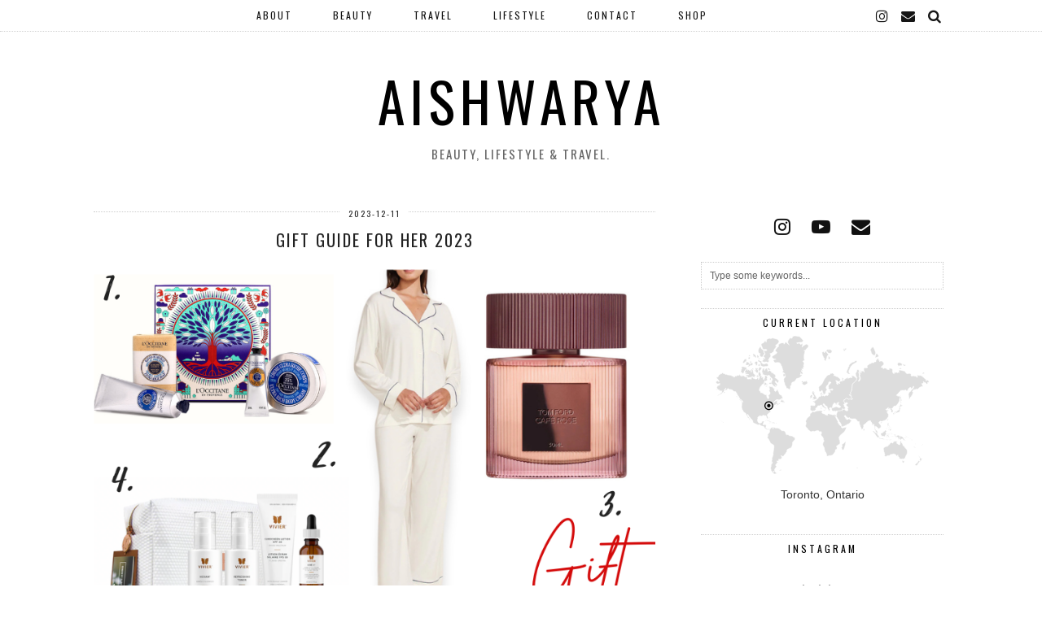

--- FILE ---
content_type: text/html; charset=UTF-8
request_url: http://www.aiishwarya.com/tag/vivier-anti-aging-program/
body_size: 19931
content:
<!DOCTYPE html>
<html lang="en-GB">
<head>
	<meta charset="UTF-8">
	<meta name="viewport" content="width=device-width, initial-scale=1, maximum-scale=5">	<title>Vivier Anti-aging Program &#8211; Aishwarya</title>
<style>
#wpadminbar #wp-admin-bar-wccp_free_top_button .ab-icon:before {
	content: "\f160";
	color: #02CA02;
	top: 3px;
}
#wpadminbar #wp-admin-bar-wccp_free_top_button .ab-icon {
	transform: rotate(45deg);
}
</style>
<meta name='robots' content='max-image-preview:large' />
	<style>img:is([sizes="auto" i], [sizes^="auto," i]) { contain-intrinsic-size: 3000px 1500px }</style>
	<link rel='dns-prefetch' href='//cdnjs.cloudflare.com' />
<link rel='dns-prefetch' href='//pipdigz.co.uk' />
<link rel='dns-prefetch' href='//fonts.googleapis.com' />
<link rel="alternate" type="application/rss+xml" title="Aishwarya &raquo; Feed" href="https://www.aiishwarya.com/feed/" />
<link rel="alternate" type="application/rss+xml" title="Aishwarya &raquo; Comments Feed" href="https://www.aiishwarya.com/comments/feed/" />
<link rel="alternate" type="application/rss+xml" title="Aishwarya &raquo; Vivier Anti-aging Program Tag Feed" href="https://www.aiishwarya.com/tag/vivier-anti-aging-program/feed/" />
<link rel='stylesheet' id='wp-block-library-css' href='http://www.aiishwarya.com/wp-includes/css/dist/block-library/style.min.css?ver=6.8.3' media='all' />
<style id='classic-theme-styles-inline-css'>
/*! This file is auto-generated */
.wp-block-button__link{color:#fff;background-color:#32373c;border-radius:9999px;box-shadow:none;text-decoration:none;padding:calc(.667em + 2px) calc(1.333em + 2px);font-size:1.125em}.wp-block-file__button{background:#32373c;color:#fff;text-decoration:none}
</style>
<style id='global-styles-inline-css'>
:root{--wp--preset--aspect-ratio--square: 1;--wp--preset--aspect-ratio--4-3: 4/3;--wp--preset--aspect-ratio--3-4: 3/4;--wp--preset--aspect-ratio--3-2: 3/2;--wp--preset--aspect-ratio--2-3: 2/3;--wp--preset--aspect-ratio--16-9: 16/9;--wp--preset--aspect-ratio--9-16: 9/16;--wp--preset--color--black: #000000;--wp--preset--color--cyan-bluish-gray: #abb8c3;--wp--preset--color--white: #ffffff;--wp--preset--color--pale-pink: #f78da7;--wp--preset--color--vivid-red: #cf2e2e;--wp--preset--color--luminous-vivid-orange: #ff6900;--wp--preset--color--luminous-vivid-amber: #fcb900;--wp--preset--color--light-green-cyan: #7bdcb5;--wp--preset--color--vivid-green-cyan: #00d084;--wp--preset--color--pale-cyan-blue: #8ed1fc;--wp--preset--color--vivid-cyan-blue: #0693e3;--wp--preset--color--vivid-purple: #9b51e0;--wp--preset--gradient--vivid-cyan-blue-to-vivid-purple: linear-gradient(135deg,rgba(6,147,227,1) 0%,rgb(155,81,224) 100%);--wp--preset--gradient--light-green-cyan-to-vivid-green-cyan: linear-gradient(135deg,rgb(122,220,180) 0%,rgb(0,208,130) 100%);--wp--preset--gradient--luminous-vivid-amber-to-luminous-vivid-orange: linear-gradient(135deg,rgba(252,185,0,1) 0%,rgba(255,105,0,1) 100%);--wp--preset--gradient--luminous-vivid-orange-to-vivid-red: linear-gradient(135deg,rgba(255,105,0,1) 0%,rgb(207,46,46) 100%);--wp--preset--gradient--very-light-gray-to-cyan-bluish-gray: linear-gradient(135deg,rgb(238,238,238) 0%,rgb(169,184,195) 100%);--wp--preset--gradient--cool-to-warm-spectrum: linear-gradient(135deg,rgb(74,234,220) 0%,rgb(151,120,209) 20%,rgb(207,42,186) 40%,rgb(238,44,130) 60%,rgb(251,105,98) 80%,rgb(254,248,76) 100%);--wp--preset--gradient--blush-light-purple: linear-gradient(135deg,rgb(255,206,236) 0%,rgb(152,150,240) 100%);--wp--preset--gradient--blush-bordeaux: linear-gradient(135deg,rgb(254,205,165) 0%,rgb(254,45,45) 50%,rgb(107,0,62) 100%);--wp--preset--gradient--luminous-dusk: linear-gradient(135deg,rgb(255,203,112) 0%,rgb(199,81,192) 50%,rgb(65,88,208) 100%);--wp--preset--gradient--pale-ocean: linear-gradient(135deg,rgb(255,245,203) 0%,rgb(182,227,212) 50%,rgb(51,167,181) 100%);--wp--preset--gradient--electric-grass: linear-gradient(135deg,rgb(202,248,128) 0%,rgb(113,206,126) 100%);--wp--preset--gradient--midnight: linear-gradient(135deg,rgb(2,3,129) 0%,rgb(40,116,252) 100%);--wp--preset--font-size--small: 13px;--wp--preset--font-size--medium: 20px;--wp--preset--font-size--large: 36px;--wp--preset--font-size--x-large: 42px;--wp--preset--spacing--20: 0.44rem;--wp--preset--spacing--30: 0.67rem;--wp--preset--spacing--40: 1rem;--wp--preset--spacing--50: 1.5rem;--wp--preset--spacing--60: 2.25rem;--wp--preset--spacing--70: 3.38rem;--wp--preset--spacing--80: 5.06rem;--wp--preset--shadow--natural: 6px 6px 9px rgba(0, 0, 0, 0.2);--wp--preset--shadow--deep: 12px 12px 50px rgba(0, 0, 0, 0.4);--wp--preset--shadow--sharp: 6px 6px 0px rgba(0, 0, 0, 0.2);--wp--preset--shadow--outlined: 6px 6px 0px -3px rgba(255, 255, 255, 1), 6px 6px rgba(0, 0, 0, 1);--wp--preset--shadow--crisp: 6px 6px 0px rgba(0, 0, 0, 1);}:where(.is-layout-flex){gap: 0.5em;}:where(.is-layout-grid){gap: 0.5em;}body .is-layout-flex{display: flex;}.is-layout-flex{flex-wrap: wrap;align-items: center;}.is-layout-flex > :is(*, div){margin: 0;}body .is-layout-grid{display: grid;}.is-layout-grid > :is(*, div){margin: 0;}:where(.wp-block-columns.is-layout-flex){gap: 2em;}:where(.wp-block-columns.is-layout-grid){gap: 2em;}:where(.wp-block-post-template.is-layout-flex){gap: 1.25em;}:where(.wp-block-post-template.is-layout-grid){gap: 1.25em;}.has-black-color{color: var(--wp--preset--color--black) !important;}.has-cyan-bluish-gray-color{color: var(--wp--preset--color--cyan-bluish-gray) !important;}.has-white-color{color: var(--wp--preset--color--white) !important;}.has-pale-pink-color{color: var(--wp--preset--color--pale-pink) !important;}.has-vivid-red-color{color: var(--wp--preset--color--vivid-red) !important;}.has-luminous-vivid-orange-color{color: var(--wp--preset--color--luminous-vivid-orange) !important;}.has-luminous-vivid-amber-color{color: var(--wp--preset--color--luminous-vivid-amber) !important;}.has-light-green-cyan-color{color: var(--wp--preset--color--light-green-cyan) !important;}.has-vivid-green-cyan-color{color: var(--wp--preset--color--vivid-green-cyan) !important;}.has-pale-cyan-blue-color{color: var(--wp--preset--color--pale-cyan-blue) !important;}.has-vivid-cyan-blue-color{color: var(--wp--preset--color--vivid-cyan-blue) !important;}.has-vivid-purple-color{color: var(--wp--preset--color--vivid-purple) !important;}.has-black-background-color{background-color: var(--wp--preset--color--black) !important;}.has-cyan-bluish-gray-background-color{background-color: var(--wp--preset--color--cyan-bluish-gray) !important;}.has-white-background-color{background-color: var(--wp--preset--color--white) !important;}.has-pale-pink-background-color{background-color: var(--wp--preset--color--pale-pink) !important;}.has-vivid-red-background-color{background-color: var(--wp--preset--color--vivid-red) !important;}.has-luminous-vivid-orange-background-color{background-color: var(--wp--preset--color--luminous-vivid-orange) !important;}.has-luminous-vivid-amber-background-color{background-color: var(--wp--preset--color--luminous-vivid-amber) !important;}.has-light-green-cyan-background-color{background-color: var(--wp--preset--color--light-green-cyan) !important;}.has-vivid-green-cyan-background-color{background-color: var(--wp--preset--color--vivid-green-cyan) !important;}.has-pale-cyan-blue-background-color{background-color: var(--wp--preset--color--pale-cyan-blue) !important;}.has-vivid-cyan-blue-background-color{background-color: var(--wp--preset--color--vivid-cyan-blue) !important;}.has-vivid-purple-background-color{background-color: var(--wp--preset--color--vivid-purple) !important;}.has-black-border-color{border-color: var(--wp--preset--color--black) !important;}.has-cyan-bluish-gray-border-color{border-color: var(--wp--preset--color--cyan-bluish-gray) !important;}.has-white-border-color{border-color: var(--wp--preset--color--white) !important;}.has-pale-pink-border-color{border-color: var(--wp--preset--color--pale-pink) !important;}.has-vivid-red-border-color{border-color: var(--wp--preset--color--vivid-red) !important;}.has-luminous-vivid-orange-border-color{border-color: var(--wp--preset--color--luminous-vivid-orange) !important;}.has-luminous-vivid-amber-border-color{border-color: var(--wp--preset--color--luminous-vivid-amber) !important;}.has-light-green-cyan-border-color{border-color: var(--wp--preset--color--light-green-cyan) !important;}.has-vivid-green-cyan-border-color{border-color: var(--wp--preset--color--vivid-green-cyan) !important;}.has-pale-cyan-blue-border-color{border-color: var(--wp--preset--color--pale-cyan-blue) !important;}.has-vivid-cyan-blue-border-color{border-color: var(--wp--preset--color--vivid-cyan-blue) !important;}.has-vivid-purple-border-color{border-color: var(--wp--preset--color--vivid-purple) !important;}.has-vivid-cyan-blue-to-vivid-purple-gradient-background{background: var(--wp--preset--gradient--vivid-cyan-blue-to-vivid-purple) !important;}.has-light-green-cyan-to-vivid-green-cyan-gradient-background{background: var(--wp--preset--gradient--light-green-cyan-to-vivid-green-cyan) !important;}.has-luminous-vivid-amber-to-luminous-vivid-orange-gradient-background{background: var(--wp--preset--gradient--luminous-vivid-amber-to-luminous-vivid-orange) !important;}.has-luminous-vivid-orange-to-vivid-red-gradient-background{background: var(--wp--preset--gradient--luminous-vivid-orange-to-vivid-red) !important;}.has-very-light-gray-to-cyan-bluish-gray-gradient-background{background: var(--wp--preset--gradient--very-light-gray-to-cyan-bluish-gray) !important;}.has-cool-to-warm-spectrum-gradient-background{background: var(--wp--preset--gradient--cool-to-warm-spectrum) !important;}.has-blush-light-purple-gradient-background{background: var(--wp--preset--gradient--blush-light-purple) !important;}.has-blush-bordeaux-gradient-background{background: var(--wp--preset--gradient--blush-bordeaux) !important;}.has-luminous-dusk-gradient-background{background: var(--wp--preset--gradient--luminous-dusk) !important;}.has-pale-ocean-gradient-background{background: var(--wp--preset--gradient--pale-ocean) !important;}.has-electric-grass-gradient-background{background: var(--wp--preset--gradient--electric-grass) !important;}.has-midnight-gradient-background{background: var(--wp--preset--gradient--midnight) !important;}.has-small-font-size{font-size: var(--wp--preset--font-size--small) !important;}.has-medium-font-size{font-size: var(--wp--preset--font-size--medium) !important;}.has-large-font-size{font-size: var(--wp--preset--font-size--large) !important;}.has-x-large-font-size{font-size: var(--wp--preset--font-size--x-large) !important;}
:where(.wp-block-post-template.is-layout-flex){gap: 1.25em;}:where(.wp-block-post-template.is-layout-grid){gap: 1.25em;}
:where(.wp-block-columns.is-layout-flex){gap: 2em;}:where(.wp-block-columns.is-layout-grid){gap: 2em;}
:root :where(.wp-block-pullquote){font-size: 1.5em;line-height: 1.6;}
</style>
<link rel='stylesheet' id='p3-core-responsive-css' href='https://pipdigz.co.uk/p3/css/core_resp.css' media='all' />
<link rel='stylesheet' id='pipdigicons-css' href='https://pipdigz.co.uk/fonts/pipdigicons.css' media='all' />
<link rel='stylesheet' id='pipdig-style-css' href='http://www.aiishwarya.com/wp-content/themes/pipdig-arubanights/style.css?ver=1605976466' media='all' />
<link rel='stylesheet' id='pipdig-responsive-css' href='http://www.aiishwarya.com/wp-content/themes/pipdig-arubanights/css/responsive.css?ver=1605976465' media='all' />
<link rel='stylesheet' id='pipdig-fonts-css' href='https://fonts.googleapis.com/css?family=Oswald' media='all' />
<style id='akismet-widget-style-inline-css'>

			.a-stats {
				--akismet-color-mid-green: #357b49;
				--akismet-color-white: #fff;
				--akismet-color-light-grey: #f6f7f7;

				max-width: 350px;
				width: auto;
			}

			.a-stats * {
				all: unset;
				box-sizing: border-box;
			}

			.a-stats strong {
				font-weight: 600;
			}

			.a-stats a.a-stats__link,
			.a-stats a.a-stats__link:visited,
			.a-stats a.a-stats__link:active {
				background: var(--akismet-color-mid-green);
				border: none;
				box-shadow: none;
				border-radius: 8px;
				color: var(--akismet-color-white);
				cursor: pointer;
				display: block;
				font-family: -apple-system, BlinkMacSystemFont, 'Segoe UI', 'Roboto', 'Oxygen-Sans', 'Ubuntu', 'Cantarell', 'Helvetica Neue', sans-serif;
				font-weight: 500;
				padding: 12px;
				text-align: center;
				text-decoration: none;
				transition: all 0.2s ease;
			}

			/* Extra specificity to deal with TwentyTwentyOne focus style */
			.widget .a-stats a.a-stats__link:focus {
				background: var(--akismet-color-mid-green);
				color: var(--akismet-color-white);
				text-decoration: none;
			}

			.a-stats a.a-stats__link:hover {
				filter: brightness(110%);
				box-shadow: 0 4px 12px rgba(0, 0, 0, 0.06), 0 0 2px rgba(0, 0, 0, 0.16);
			}

			.a-stats .count {
				color: var(--akismet-color-white);
				display: block;
				font-size: 1.5em;
				line-height: 1.4;
				padding: 0 13px;
				white-space: nowrap;
			}
		
</style>
<script src="http://www.aiishwarya.com/wp-includes/js/jquery/jquery.min.js?ver=3.7.1" id="jquery-core-js"></script>
<script src="http://www.aiishwarya.com/wp-includes/js/jquery/jquery-migrate.min.js?ver=3.4.1" id="jquery-migrate-js"></script>
<script src="https://cdnjs.cloudflare.com/ajax/libs/ammaps/3.13.0/ammap.js" id="ammap-js"></script>
<script src="https://cdnjs.cloudflare.com/ajax/libs/ammaps/3.13.0/maps/js/continentsLow.js" id="continentsLow-js"></script>
<link rel="https://api.w.org/" href="https://www.aiishwarya.com/wp-json/" /><link rel="alternate" title="JSON" type="application/json" href="https://www.aiishwarya.com/wp-json/wp/v2/tags/1287" /><link rel="EditURI" type="application/rsd+xml" title="RSD" href="https://www.aiishwarya.com/xmlrpc.php?rsd" />
<meta name="generator" content="WordPress 6.8.3" />
<script id="wpcp_disable_selection" type="text/javascript">
var image_save_msg='You are not allowed to save images!';
	var no_menu_msg='Context Menu disabled!';
	var smessage = "Content is protected!";

function disableEnterKey(e)
{
	var elemtype = e.target.tagName;
	
	elemtype = elemtype.toUpperCase();
	
	if (elemtype == "TEXT" || elemtype == "TEXTAREA" || elemtype == "INPUT" || elemtype == "PASSWORD" || elemtype == "SELECT" || elemtype == "OPTION" || elemtype == "EMBED")
	{
		elemtype = 'TEXT';
	}
	
	if (e.ctrlKey){
     var key;
     if(window.event)
          key = window.event.keyCode;     //IE
     else
          key = e.which;     //firefox (97)
    //if (key != 17) alert(key);
     if (elemtype!= 'TEXT' && (key == 97 || key == 65 || key == 67 || key == 99 || key == 88 || key == 120 || key == 26 || key == 85  || key == 86 || key == 83 || key == 43 || key == 73))
     {
		if(wccp_free_iscontenteditable(e)) return true;
		show_wpcp_message('You are not allowed to copy content or view source');
		return false;
     }else
     	return true;
     }
}


/*For contenteditable tags*/
function wccp_free_iscontenteditable(e)
{
	var e = e || window.event; // also there is no e.target property in IE. instead IE uses window.event.srcElement
  	
	var target = e.target || e.srcElement;

	var elemtype = e.target.nodeName;
	
	elemtype = elemtype.toUpperCase();
	
	var iscontenteditable = "false";
		
	if(typeof target.getAttribute!="undefined" ) iscontenteditable = target.getAttribute("contenteditable"); // Return true or false as string
	
	var iscontenteditable2 = false;
	
	if(typeof target.isContentEditable!="undefined" ) iscontenteditable2 = target.isContentEditable; // Return true or false as boolean

	if(target.parentElement.isContentEditable) iscontenteditable2 = true;
	
	if (iscontenteditable == "true" || iscontenteditable2 == true)
	{
		if(typeof target.style!="undefined" ) target.style.cursor = "text";
		
		return true;
	}
}

////////////////////////////////////
function disable_copy(e)
{	
	var e = e || window.event; // also there is no e.target property in IE. instead IE uses window.event.srcElement
	
	var elemtype = e.target.tagName;
	
	elemtype = elemtype.toUpperCase();
	
	if (elemtype == "TEXT" || elemtype == "TEXTAREA" || elemtype == "INPUT" || elemtype == "PASSWORD" || elemtype == "SELECT" || elemtype == "OPTION" || elemtype == "EMBED")
	{
		elemtype = 'TEXT';
	}
	
	if(wccp_free_iscontenteditable(e)) return true;
	
	var isSafari = /Safari/.test(navigator.userAgent) && /Apple Computer/.test(navigator.vendor);
	
	var checker_IMG = '';
	if (elemtype == "IMG" && checker_IMG == 'checked' && e.detail >= 2) {show_wpcp_message(alertMsg_IMG);return false;}
	if (elemtype != "TEXT")
	{
		if (smessage !== "" && e.detail == 2)
			show_wpcp_message(smessage);
		
		if (isSafari)
			return true;
		else
			return false;
	}	
}

//////////////////////////////////////////
function disable_copy_ie()
{
	var e = e || window.event;
	var elemtype = window.event.srcElement.nodeName;
	elemtype = elemtype.toUpperCase();
	if(wccp_free_iscontenteditable(e)) return true;
	if (elemtype == "IMG") {show_wpcp_message(alertMsg_IMG);return false;}
	if (elemtype != "TEXT" && elemtype != "TEXTAREA" && elemtype != "INPUT" && elemtype != "PASSWORD" && elemtype != "SELECT" && elemtype != "OPTION" && elemtype != "EMBED")
	{
		return false;
	}
}	
function reEnable()
{
	return true;
}
document.onkeydown = disableEnterKey;
document.onselectstart = disable_copy_ie;
if(navigator.userAgent.indexOf('MSIE')==-1)
{
	document.onmousedown = disable_copy;
	document.onclick = reEnable;
}
function disableSelection(target)
{
    //For IE This code will work
    if (typeof target.onselectstart!="undefined")
    target.onselectstart = disable_copy_ie;
    
    //For Firefox This code will work
    else if (typeof target.style.MozUserSelect!="undefined")
    {target.style.MozUserSelect="none";}
    
    //All other  (ie: Opera) This code will work
    else
    target.onmousedown=function(){return false}
    target.style.cursor = "default";
}
//Calling the JS function directly just after body load
window.onload = function(){disableSelection(document.body);};

//////////////////special for safari Start////////////////
var onlongtouch;
var timer;
var touchduration = 1000; //length of time we want the user to touch before we do something

var elemtype = "";
function touchstart(e) {
	var e = e || window.event;
  // also there is no e.target property in IE.
  // instead IE uses window.event.srcElement
  	var target = e.target || e.srcElement;
	
	elemtype = window.event.srcElement.nodeName;
	
	elemtype = elemtype.toUpperCase();
	
	if(!wccp_pro_is_passive()) e.preventDefault();
	if (!timer) {
		timer = setTimeout(onlongtouch, touchduration);
	}
}

function touchend() {
    //stops short touches from firing the event
    if (timer) {
        clearTimeout(timer);
        timer = null;
    }
	onlongtouch();
}

onlongtouch = function(e) { //this will clear the current selection if anything selected
	
	if (elemtype != "TEXT" && elemtype != "TEXTAREA" && elemtype != "INPUT" && elemtype != "PASSWORD" && elemtype != "SELECT" && elemtype != "EMBED" && elemtype != "OPTION")	
	{
		if (window.getSelection) {
			if (window.getSelection().empty) {  // Chrome
			window.getSelection().empty();
			} else if (window.getSelection().removeAllRanges) {  // Firefox
			window.getSelection().removeAllRanges();
			}
		} else if (document.selection) {  // IE?
			document.selection.empty();
		}
		return false;
	}
};

document.addEventListener("DOMContentLoaded", function(event) { 
    window.addEventListener("touchstart", touchstart, false);
    window.addEventListener("touchend", touchend, false);
});

function wccp_pro_is_passive() {

  var cold = false,
  hike = function() {};

  try {
	  const object1 = {};
  var aid = Object.defineProperty(object1, 'passive', {
  get() {cold = true}
  });
  window.addEventListener('test', hike, aid);
  window.removeEventListener('test', hike, aid);
  } catch (e) {}

  return cold;
}
/*special for safari End*/
</script>
<script id="wpcp_disable_Right_Click" type="text/javascript">
document.ondragstart = function() { return false;}
	function nocontext(e) {
	   return false;
	}
	document.oncontextmenu = nocontext;
</script>
<style>
.unselectable
{
-moz-user-select:none;
-webkit-user-select:none;
cursor: default;
}
html
{
-webkit-touch-callout: none;
-webkit-user-select: none;
-khtml-user-select: none;
-moz-user-select: none;
-ms-user-select: none;
user-select: none;
-webkit-tap-highlight-color: rgba(0,0,0,0);
}
</style>
<script id="wpcp_css_disable_selection" type="text/javascript">
var e = document.getElementsByTagName('body')[0];
if(e)
{
	e.setAttribute('unselectable',"on");
}
</script>
<!--noptimize--> <!-- Cust --> <style>body {font-size:14px}</style> <!-- /Cust --> <!--/noptimize--><link rel="icon" href="https://www.aiishwarya.com/wp-content/uploads/2015/10/cropped-Aiishwarya1-32x32.png" sizes="32x32" />
<link rel="icon" href="https://www.aiishwarya.com/wp-content/uploads/2015/10/cropped-Aiishwarya1-192x192.png" sizes="192x192" />
<link rel="apple-touch-icon" href="https://www.aiishwarya.com/wp-content/uploads/2015/10/cropped-Aiishwarya1-180x180.png" />
<meta name="msapplication-TileImage" content="https://www.aiishwarya.com/wp-content/uploads/2015/10/cropped-Aiishwarya1-270x270.png" />
	</head>

<body class="archive tag tag-vivier-anti-aging-program tag-1287 wp-embed-responsive wp-theme-pipdig-arubanights unselectable pipdig_sidebar_active">

		
	<header class="site-header nopin">
		<div class="clearfix container">
			<div class="site-branding">
						<div class="site-title">
					<a href="https://www.aiishwarya.com/" title="Aishwarya" rel="home">Aishwarya</a>
				</div>
							<div class="site-description">Beauty, Lifestyle &amp; Travel.</div>			</div>
		</div>
	</header><!-- .site-header -->

	<div class="site-top">
						<div class="clearfix container">
			<nav id="main_menu_under_header" class="site-menu">
				<div class="clearfix menu-bar"><ul id="menu-main" class="menu"><li id="menu-item-4" class="menu-item menu-item-type-post_type menu-item-object-page menu-item-4"><a href="https://www.aiishwarya.com/about/">About</a></li>
<li id="menu-item-355" class="menu-item menu-item-type-taxonomy menu-item-object-category menu-item-355"><a href="https://www.aiishwarya.com/category/beauty/">Beauty</a></li>
<li id="menu-item-356" class="menu-item menu-item-type-taxonomy menu-item-object-category menu-item-356"><a href="https://www.aiishwarya.com/category/travel/">Travel</a></li>
<li id="menu-item-4713" class="menu-item menu-item-type-taxonomy menu-item-object-category menu-item-4713"><a href="https://www.aiishwarya.com/category/lifestyle/">Lifestyle</a></li>
<li id="menu-item-53" class="menu-item menu-item-type-post_type menu-item-object-page menu-item-53"><a href="https://www.aiishwarya.com/contact-me/">Contact</a></li>
<li id="menu-item-13953" class="menu-item menu-item-type-post_type menu-item-object-page menu-item-13953"><a href="https://www.aiishwarya.com/shop/">Shop</a></li>
<li class="socialz top-socialz"><a href="http://www.instagram.com/aiishwaryas" target="_blank" rel="nofollow noopener" aria-label="instagram" title="instagram"><i class="pipdigicons pipdigicons-instagram"></i></a><a href="mailto:info@aiishwarya.com" target="_blank" rel="nofollow noopener" aria-label="Email" title="Email"><i class="pipdigicons pipdigicons-envelope"></i></a><a id="p3_search_btn" class="toggle-search" aria-label="Search" title="Search"><i class="pipdigicons pipdigicons-search"></i></a></li><li class="pipdig_navbar_search"><form role="search" method="get" class="search-form" action="https://www.aiishwarya.com/">
	<div class="form-group">
		<input type="search" class="form-control" placeholder="Type some keywords..." value="" name="s" autocomplete="off">
	</div>
</form></li></ul></div>			</nav><!-- .site-menu -->
		</div>
					</div><!-- .site-top -->
	
	
	<div class="site-main">
	
		
				
				
			
		<div class="clearfix container">
		
						
						
			
	<div class="row">
	
			
		<div class="col-sm-8 content-area">
		
				
		
				
				
								
											<article id="post-14484" class="clearfix post-14484 post type-post status-publish format-standard has-post-thumbnail hentry category-beauty tag-conair tag-conair-digitalaire tag-eberjey tag-eberjey-pajamas tag-hair-dryer tag-instax-mini-link tag-intax tag-loccitane-nourish-with-shea-set tag-mateus-rose tag-modal-pajamas tag-myodetox tag-pajama-set tag-tom-ford tag-tom-ford-cafe-rose tag-vivier tag-vivier-anti-aging-program tag-vivier-skin tag-wine">

	<header class="entry-header">
					<div class="entry-meta">
				<span class="date-bar-white-bg">
				
					<span class="vcard author show-author">
						<span class="fn">
							<a href="https://www.aiishwarya.com/author/aiishwarya/" title="Posts by Aiishwarya" rel="author">Aiishwarya</a>						</span>
						<span class="show-author"></span>
					</span>
					
											<span class="entry-date updated">
							<time datetime="2023-12">2023-12-11</time>
						</span>
										
										
										
				</span>
			</div>
				<h2 class="entry-title p_post_titles_font"><a href="https://www.aiishwarya.com/gift-guide-for-her-2023/" rel="bookmark">Gift Guide for Her 2023</a></h2>
	</header><!-- .entry-header -->

			<div class="clearfix entry-content">
						
			<img src="https://www.aiishwarya.com/wp-content/uploads/2023/12/Gift-Guide-for-Him-1.png" data-pin-description="Gift Guide for Her 2023" data-pin-url="https://www.aiishwarya.com/gift-guide-for-her-2023/" alt="Gift Guide for Her 2023" class="aligncenter" />			
						
			<p><!--StartFragment--></p>


<p>Happy December! If you&#8217;re looking for gift ideas, then give my&nbsp;<strong><em>Holiday Gift Guide for Her 2023</em></strong> a read below!</p>



 <a href="https://www.aiishwarya.com/gift-guide-for-her-2023/" class="more-link">View Post</a>			
			<div class="pipdig-post-sig socialz nopin">
									<img src="http://www.aiishwarya.com/wp-content/uploads/2016/09/2068670941315118070916.png" data-pin-nopin="true" />
											</div>
			
						
			<div class="clearfix"></div><div class="pipdig_p3_related_posts nopin"><h3><span>You may also enjoy:</span></h3><ul><li><div class="p3_cover_me pipdig_p3_related_thumb pipdig_lazy" data-src="https://www.aiishwarya.com/wp-content/uploads/2025/01/Mithers-Day-Gift-Guide-1-800x1422.png"><a href="https://www.aiishwarya.com/valentines-day-gift-guide-2025/" title="Valentine&#8217;s Day Gift Guide 2025"><img src="[data-uri]" alt="Valentine&#8217;s Day Gift Guide 2025" class="p3_invisible skip-lazy" data-pin-nopin="true"/></a></div><div class="pipdig_p3_related_content"><h4 class="pipdig_p3_related_title p_post_titles_font"><a href="https://www.aiishwarya.com/valentines-day-gift-guide-2025/" title="Valentine&#8217;s Day Gift Guide 2025">Valentine&#8217;s Day Gift Guide 2025</a></h4></div></li><li><div class="p3_cover_me pipdig_p3_related_thumb pipdig_lazy" data-src="https://www.aiishwarya.com/wp-content/uploads/2025/05/2-800x1422.png"><a href="https://www.aiishwarya.com/mothers-day-gift-guide-2025/" title="Mother&#8217;s Day Gift Guide 2025"><img src="[data-uri]" alt="Mother&#8217;s Day Gift Guide 2025" class="p3_invisible skip-lazy" data-pin-nopin="true"/></a></div><div class="pipdig_p3_related_content"><h4 class="pipdig_p3_related_title p_post_titles_font"><a href="https://www.aiishwarya.com/mothers-day-gift-guide-2025/" title="Mother&#8217;s Day Gift Guide 2025">Mother&#8217;s Day Gift Guide 2025</a></h4></div></li><li><div class="p3_cover_me pipdig_p3_related_thumb pipdig_lazy" data-src="https://www.aiishwarya.com/wp-content/uploads/2024/01/2.png"><a href="https://www.aiishwarya.com/valentines-day-gift-guide-for-him-2024/" title="Valentine&#8217;s Day Gift Guide for Him 2024"><img src="[data-uri]" alt="Valentine&#8217;s Day Gift Guide for Him 2024" class="p3_invisible skip-lazy" data-pin-nopin="true"/></a></div><div class="pipdig_p3_related_content"><h4 class="pipdig_p3_related_title p_post_titles_font"><a href="https://www.aiishwarya.com/valentines-day-gift-guide-for-him-2024/" title="Valentine&#8217;s Day Gift Guide for Him 2024">Valentine&#8217;s Day Gift Guide for Him 2024</a></h4></div></li><li><div class="p3_cover_me pipdig_p3_related_thumb pipdig_lazy" data-src="https://www.aiishwarya.com/wp-content/uploads/2025/06/Mithers-Day-Gift-Guide-2-800x1422.png"><a href="https://www.aiishwarya.com/fathers-day-gift-guide-2025/" title="Father&#8217;s Day Gift Guide 2025"><img src="[data-uri]" alt="Father&#8217;s Day Gift Guide 2025" class="p3_invisible skip-lazy" data-pin-nopin="true"/></a></div><div class="pipdig_p3_related_content"><h4 class="pipdig_p3_related_title p_post_titles_font"><a href="https://www.aiishwarya.com/fathers-day-gift-guide-2025/" title="Father&#8217;s Day Gift Guide 2025">Father&#8217;s Day Gift Guide 2025</a></h4></div></li></ul></div><div class="clearfix"></div>	<!--noptimize-->
	<script type="application/ld+json">
	{
		"@context": "https://schema.org", 
		"@type": "BlogPosting",
		"headline": "Gift Guide for Her 2023",
		"image": {
			"@type": "imageObject",
			"url": "https://www.aiishwarya.com/wp-content/uploads/2023/12/Gift-Guide-for-Him-1-300x450.png",
			"height": "450",
			"width": "300"
		},
		"publisher": {
			"@type": "Organization",
			"name": "Aishwarya",
			"logo": {
				"@type": "imageObject",
				"url": "https://pipdigz.co.uk/p3/img/placeholder-publisher.png"
			}
		},
		"mainEntityOfPage": "https://www.aiishwarya.com/gift-guide-for-her-2023/",
		"url": "https://www.aiishwarya.com/gift-guide-for-her-2023/",
		"datePublished": "2023-12-11",
		"dateModified": "2023-12-13",
		"description": "Happy December! If you&#039;re looking for gift ideas, then give my Holiday Gift Guide for Her 2023 a read below!",
		"articleBody": "Happy December! If you&#8217;re looking for gift ideas, then give my&nbsp;Holiday Gift Guide for Her 2023 a read below!",
		"author": {
			"@type": "Person",
			"name": "Aiishwarya"
		}
	}
	</script>
	<!--/noptimize-->
				
		</div><!-- .entry-content -->
	
	<footer class="entry-meta entry-footer">
		
			<div class="addthis_toolbox"><span class="p3_share_title">Share: </span><a href="https://www.facebook.com/sharer.php?u=https://www.aiishwarya.com/gift-guide-for-her-2023/" target="_blank" rel="nofollow noopener" aria-label="Share on Facebook" title="Share on Facebook"><i class="pipdigicons pipdigicons-facebook" aria-hidden="true"></i></a><a href="https://twitter.com/share?url=https://www.aiishwarya.com/gift-guide-for-her-2023/&#038;text=Gift%20Guide%20for%20Her%202023&#038;via=aiishwaryaS" target="_blank" rel="nofollow noopener" aria-label="Share on Twitter" title="Share on Twitter"><i class="pipdigicons pipdigicons-twitter" aria-hidden="true"></i></a><a href="https://pinterest.com/pin/create/link/?url=https://www.aiishwarya.com/gift-guide-for-her-2023/&#038;media=https://www.aiishwarya.com/wp-content/uploads/2023/12/Gift-Guide-for-Him-1.png&#038;description=Gift%20Guide%20for%20Her%202023" target="_blank" rel="nofollow noopener" aria-label="Share on Pinterest" title="Share on Pinterest"><i class="pipdigicons pipdigicons-pinterest" aria-hidden="true"></i></a><a href="https://www.tumblr.com/widgets/share/tool?canonicalUrl=https://www.aiishwarya.com/gift-guide-for-her-2023/&#038;title=Gift%20Guide%20for%20Her%202023" target="_blank" rel="nofollow noopener" aria-label="Share on tumblr" title="Share on tumblr"><i class="pipdigicons pipdigicons-tumblr" aria-hidden="true"></i></a></div>			
							<span class="commentz"><a href="https://www.aiishwarya.com/gift-guide-for-her-2023/#respond" data-disqus-url="https://www.aiishwarya.com/gift-guide-for-her-2023/">Leave a comment</a></span>
						
		
	</footer><!-- .entry-footer -->
<!-- #post-14484 --></article>

					
										
								
											<article id="post-14474" class="clearfix post-14474 post type-post status-publish format-standard has-post-thumbnail hentry category-beauty tag-carolina-herrera tag-caroline-herrera-good-girl-blush-eau-de-parfum tag-conair tag-conair-hot-rollers tag-elita-intimates tag-elita-silk-magic tag-jo-malone tag-jo-malone-pear-and-freesia tag-loccitane tag-maisonbirks tag-mateus tag-mateus-rose tag-mothers-day tag-mothers-day-gift-guide-2023 tag-scent-diffuser tag-tonic-blooms tag-tonic-blooms-double-coral-flamingo-peonies tag-tonic-blooms-farm-boy tag-tonic-blooms-peonies tag-vivier tag-vivier-anti-aging-program">

	<header class="entry-header">
					<div class="entry-meta">
				<span class="date-bar-white-bg">
				
					<span class="vcard author show-author">
						<span class="fn">
							<a href="https://www.aiishwarya.com/author/aiishwarya/" title="Posts by Aiishwarya" rel="author">Aiishwarya</a>						</span>
						<span class="show-author"></span>
					</span>
					
											<span class="entry-date updated">
							<time datetime="2023-05">2023-05-10</time>
						</span>
										
										
										
				</span>
			</div>
				<h2 class="entry-title p_post_titles_font"><a href="https://www.aiishwarya.com/mothers-day-gift-guide-2023/" rel="bookmark">Mother&#8217;s Day Gift Guide 2023</a></h2>
	</header><!-- .entry-header -->

			<div class="clearfix entry-content">
						
			<img src="https://www.aiishwarya.com/wp-content/uploads/2023/05/2-3.png" data-pin-description="Mother&#8217;s Day Gift Guide 2023" data-pin-url="https://www.aiishwarya.com/mothers-day-gift-guide-2023/" alt="Mother&#8217;s Day Gift Guide 2023" class="aligncenter" />			
						
			
<p>Happy Spring! Here to share my roundup of gifts for Mom, this Mother&#8217;s Day! </p>



<p><em>*Below you will find links to products pictured in the guide. A handful of links are affiliate links, which means I earn a percentage of sales made via those links. For more information, see my disclosure <strong><a href="https://www.aiishwarya.com/disclaimer/">here</a></strong>.*</em></p>



<ol class="wp-block-list"><li><strong><em><a href="https://bit.ly/3VTibc5">Carolina Herrera Good Girl Blush eau de parfum</a></em></strong></li></ol>



<p>Available in 30 mL, 50 mL and 80 mL online and in store at <a href="https://bit.ly/3VTibc5"><strong><em>Sephora</em></strong>.</a> </p>



<p><em>2. <strong><a href="https://bit.ly/42kpvjw">Conair Hot Rollers</a></strong></em></p>



<p>Tourmaline rollers with heated clips. 8 jumbo(1.25 inch), 6 large(1 inch) and 6 medium(0.75 inch) rollers. Heats in just 75 seconds. Available <strong><em><a href="https://bit.ly/42kpvjw">online</a></em></strong> for $39.97. </p>



<p>3. <strong><em><a href="https://vivierskin.ca/products/anti-aging-program">Vivier Anti-Aging Program</a></em></strong></p>



<p>Vivier&#8217;s Anti-Aging Program is an all-in-one anti-aging solution. Reduces fine lines and wrinkles, aging and expression lines while at the same time improving your skin’s moisture, texture and tone. Six full sized pharmaceutical grade products: <a href="https://vivierskin.ca/products/hexam%C2%AE" target="_blank" rel="noreferrer noopener"><u>HEXAM</u>, </a><a href="https://vivierskin.ca/products/refreshing-toner" target="_blank" rel="noreferrer noopener"><u>Refreshing Toner</u>, </a><a href="https://vivierskin.ca/products/radiant-eye-contour-cream" target="_blank" rel="noreferrer noopener"><u>Radiant Eye Contour Cream</u>, </a><a href="https://vivierskin.ca/products/kine-c%C2%AE" target="_blank" rel="noreferrer noopener"><u>Kinē-C</u></a>, <a href="https://vivierskin.ca/products/daily-age-defying-moisturizer" target="_blank" rel="noreferrer noopener"><u>Daily Age-Defying Moisturizer</u></a> and <a href="https://vivierskin.ca/products/sunscreen-lotion-spf-30"><u>Sunscreen Lotion SPF 30</u>.</a> Available online at <strong><em><a href="https://vivierskin.ca/products/anti-aging-program">vivierskin.com</a></em></strong>.</p>



<p>4. <a href="https://elita.com/search?type=product%2Carticle%2Cpage%2Ccollection&amp;q=silk%20magic*"><strong><em>Elita Intimates</em></strong> <strong><em>Silk Magic</em></strong></a></p>



<p><strong><em><a href="https://elita.com/products/womans-silk-magic-boy-short">Silk Magic Boy Short</a></em></strong> and<strong><em> <a href="https://elita.com/products/womans-silk-magic-microfiber-crossover-bra">Silk Magic Microfiber Crossover Bra</a>.</em></strong> Available online at <strong><em><a href="https://elita.com/search?type=product%2Carticle%2Cpage%2Ccollection&amp;q=silk%20magic*">Elita Intimates</a></em></strong>.</p>



<p><em> 5.</em><a href="https://bit.ly/3LQgNCx"> <strong><em>Viviscal Densifying Shampoo and Conditioner</em></strong></a></p>



<p><em> Gentle cleansing and densifying shampoo and conditioner. Leaves hair appearing thicker and fuller. Available online at <strong><a href="https://www.viviscal.ca/viviscal-shampoo?gclid=EAIaIQobChMIlsiD3frq_gIVvNhMAh1A3A0YEAQYAiABEgIwj_D_BwE">Viviscal.</a></strong></em> </p>



<p>6. <strong><em><a href="https://www.maisonbirks.com/en_ca/birks-iconic-stackable-yellow-gold-and-diamond-rosee-du-matin-ring-7/450011682274.html?gclid=EAIaIQobChMInLjkqvvq_gIVUa6WCh1B0QBGEAQYAiABEgJj8PD_BwE">Maison Birks Iconic Stackable Diamond Rosee du Matin Ring</a></em></strong></p>



<p>Available in store and online at <strong><em><a href="https://www.maisonbirks.com/en_ca/birks-iconic-stackable-yellow-gold-and-diamond-rosee-du-matin-ring-7/450011682274.html?gclid=EAIaIQobChMInLjkqvvq_gIVUa6WCh1B0QBGEAQYAiABEgJj8PD_BwE">Maison Birks.</a></em></strong> </p>



<p>7. <strong><em><a href="https://www.lcbo.com/en/sogrape-mateus-ros-c-166">Mateus Rose Wine</a></em></strong></p>



<p>A light, fruity rose available online or in store at <strong><em><a href="https://www.lcbo.com/en/sogrape-mateus-ros-c-166">LCBO</a></em></strong>.</p>



<p>8.<strong> <em><a href="https://www.loccitane.com/en-ca/shea-butter-collection-NAOCVKI003435.html">L&#8217;Occitane Shea Butter Collection</a></em></strong></p>



<p>A routine made from decadent Shea butter. <em>Available online and in store at </em><strong><em><a href="https://www.loccitane.com/en-ca/shea-butter-collection-NAOCVKI003435.html">L&#8217;Occitane.</a></em></strong></p>



<p>9. <strong><em><a href="https://bit.ly/3pvi8Y3">Jo Malone Pear &amp; Freesia Scent Surround Diffuser</a></em></strong></p>



<p>Available online and in store at <strong><em><a href="https://www.jomalone.ca/product/25969/25850/home/english-pear-freesia-diffuser">Jo Malone</a></em></strong>,<strong><em><a href="https://bit.ly/3pvi8Y3"> Sephora</a></em></strong> and <strong><em><a href="https://www.holtrenfrew.com/en/Products/Womens/Beauty/Fragrance/Candles-Home-Fragrances/Diffusers-Home-Fragrances/JO-MALONE-LONDON-English-Pear-Freesia-Scent-Surround%E2%84%A2-Diffuser/p/20061214001?gclid=EAIaIQobChMIgaDcof3q_gIVUP_jBx3TpgeEEAQYASABEgII5vD_BwE&amp;gclsrc=aw.ds">Holt Renfrew. </a></em></strong></p>



<p>10. <strong><em><a href="https://tonicblooms.com/?utm_medium=adwords&amp;utm_campaign=branded&amp;utm_source=&amp;gclid=EAIaIQobChMI7dGqyv3q_gIVZZBbCh3nqAT6EAAYAiAAEgJCFPD_BwE">Tonic Blooms</a></em></strong></p>



<p>My personal favourites are the <strong><em><a href="https://tonicblooms.com/products/the-statement-farmboy">Farm Boy</a></em></strong> and <strong><em><a href="https://tonicblooms.com/products/double-coral-flamingo-peonies-20-stems">Double Coral Flamingo Peonies</a></em></strong>. Available for order online at <strong><em><a href="https://tonicblooms.com/?utm_medium=adwords&amp;utm_campaign=branded&amp;utm_source=&amp;gclid=EAIaIQobChMI7dGqyv3q_gIVZZBbCh3nqAT6EAAYAiAAEgJCFPD_BwE">Tonic Blooms.</a></em></strong></p>



<p>I hope you found my Mother&#8217;s Day Gift Guide 2023 helpful! Happy Mother&#8217;s Day to all the Moms to-be, Moms and Mother figures!</p>



<figure class="wp-block-image size-large" data-imagelightbox="g"><img fetchpriority="high" decoding="async" width="1080" height="1920" src="https://www.aiishwarya.com/wp-content/uploads/2023/05/2-3.png" alt="" class="wp-image-14475" srcset="https://www.aiishwarya.com/wp-content/uploads/2023/05/2-3.png 1080w, https://www.aiishwarya.com/wp-content/uploads/2023/05/2-3-300x533.png 300w, https://www.aiishwarya.com/wp-content/uploads/2023/05/2-3-864x1536.png 864w, https://www.aiishwarya.com/wp-content/uploads/2023/05/2-3-800x1422.png 800w" sizes="(max-width: 1080px) 100vw, 1080px" /></figure>
			
			<div class="pipdig-post-sig socialz nopin">
									<img src="http://www.aiishwarya.com/wp-content/uploads/2016/09/2068670941315118070916.png" data-pin-nopin="true" />
											</div>
			
						
			<div class="clearfix"></div><div class="pipdig_p3_related_posts nopin"><h3><span>You may also enjoy:</span></h3><ul><li><div class="p3_cover_me pipdig_p3_related_thumb pipdig_lazy" data-src="//www.aiishwarya.com/wp-content/uploads/2020/04/D060C4D3-3A6C-4045-B329-A2452EA83C14.png"><a href="https://www.aiishwarya.com/mothers-day-gift-guide-2020/" title="Mother&#8217;s Day Gift Guide 2020"><img src="[data-uri]" alt="Mother&#8217;s Day Gift Guide 2020" class="p3_invisible skip-lazy" data-pin-nopin="true"/></a></div><div class="pipdig_p3_related_content"><h4 class="pipdig_p3_related_title p_post_titles_font"><a href="https://www.aiishwarya.com/mothers-day-gift-guide-2020/" title="Mother&#8217;s Day Gift Guide 2020">Mother&#8217;s Day Gift Guide 2020</a></h4></div></li><li><div class="p3_cover_me pipdig_p3_related_thumb pipdig_lazy" data-src="https://www.aiishwarya.com/wp-content/uploads/2022/12/3-1.png"><a href="https://www.aiishwarya.com/gift-guide-for-her-2022/" title="Gift Guide for Her 2022"><img src="[data-uri]" alt="Gift Guide for Her 2022" class="p3_invisible skip-lazy" data-pin-nopin="true"/></a></div><div class="pipdig_p3_related_content"><h4 class="pipdig_p3_related_title p_post_titles_font"><a href="https://www.aiishwarya.com/gift-guide-for-her-2022/" title="Gift Guide for Her 2022">Gift Guide for Her 2022</a></h4></div></li><li><div class="p3_cover_me pipdig_p3_related_thumb pipdig_lazy" data-src="https://www.aiishwarya.com/wp-content/uploads/2017/04/IMG_1984.jpg"><a href="https://www.aiishwarya.com/boucheron-place-vendome/" title="Boucheron Place Vendome"><img src="[data-uri]" alt="Boucheron Place Vendome" class="p3_invisible skip-lazy" data-pin-nopin="true"/></a></div><div class="pipdig_p3_related_content"><h4 class="pipdig_p3_related_title p_post_titles_font"><a href="https://www.aiishwarya.com/boucheron-place-vendome/" title="Boucheron Place Vendome">Boucheron Place Vendome</a></h4></div></li><li><div class="p3_cover_me pipdig_p3_related_thumb pipdig_lazy" data-src="https://www.aiishwarya.com/wp-content/uploads/2025/12/for-him-2-1-800x1422.png"><a href="https://www.aiishwarya.com/gift-guide-for-her-2025/" title="Gift Guide for Her 2025"><img src="[data-uri]" alt="Gift Guide for Her 2025" class="p3_invisible skip-lazy" data-pin-nopin="true"/></a></div><div class="pipdig_p3_related_content"><h4 class="pipdig_p3_related_title p_post_titles_font"><a href="https://www.aiishwarya.com/gift-guide-for-her-2025/" title="Gift Guide for Her 2025">Gift Guide for Her 2025</a></h4></div></li></ul></div><div class="clearfix"></div>	<!--noptimize-->
	<script type="application/ld+json">
	{
		"@context": "https://schema.org", 
		"@type": "BlogPosting",
		"headline": "Mother&#8217;s Day Gift Guide 2023",
		"image": {
			"@type": "imageObject",
			"url": "https://www.aiishwarya.com/wp-content/uploads/2023/05/2-3-300x533.png",
			"height": "533",
			"width": "300"
		},
		"publisher": {
			"@type": "Organization",
			"name": "Aishwarya",
			"logo": {
				"@type": "imageObject",
				"url": "https://pipdigz.co.uk/p3/img/placeholder-publisher.png"
			}
		},
		"mainEntityOfPage": "https://www.aiishwarya.com/mothers-day-gift-guide-2023/",
		"url": "https://www.aiishwarya.com/mothers-day-gift-guide-2023/",
		"datePublished": "2023-05-10",
		"dateModified": "2023-05-10",
		"description": "Happy Spring! Here to share my roundup of gifts for Mom, this Mother&#039;s Day!",
		"articleBody": "Happy Spring! Here to share my roundup of gifts for Mom, this Mother&#8217;s Day! *Below you will find links to products pictured in the guide. A handful of links are affiliate links, which means I earn a percentage of sales made via those links. For more information, see my disclosure here.* Carolina Herrera Good Girl Blush eau de parfum Available in 30 mL, 50 mL and 80 mL online and in store at Sephora. 2. Conair Hot Rollers Tourmaline rollers with heated clips. 8 jumbo(1.25 inch), 6 large(1 inch) and 6 medium(0.75 inch) rollers. Heats in just 75 seconds. Available online for $39.97. 3. Vivier Anti-Aging Program Vivier&#8217;s Anti-Aging Program is an all-in-one anti-aging solution. Reduces fine lines and wrinkles, aging and expression lines while at the same time improving your skin’s moisture, texture and tone. Six full sized pharmaceutical grade products: HEXAM, Refreshing Toner, Radiant Eye Contour Cream, Kinē-C, Daily Age-Defying Moisturizer and Sunscreen Lotion SPF&hellip;",
		"author": {
			"@type": "Person",
			"name": "Aiishwarya"
		}
	}
	</script>
	<!--/noptimize-->
				
		</div><!-- .entry-content -->
	
	<footer class="entry-meta entry-footer">
		
			<div class="addthis_toolbox"><span class="p3_share_title">Share: </span><a href="https://www.facebook.com/sharer.php?u=https://www.aiishwarya.com/mothers-day-gift-guide-2023/" target="_blank" rel="nofollow noopener" aria-label="Share on Facebook" title="Share on Facebook"><i class="pipdigicons pipdigicons-facebook" aria-hidden="true"></i></a><a href="https://twitter.com/share?url=https://www.aiishwarya.com/mothers-day-gift-guide-2023/&#038;text=Mother%26%238217%3Bs%20Day%20Gift%20Guide%202023&#038;via=aiishwaryaS" target="_blank" rel="nofollow noopener" aria-label="Share on Twitter" title="Share on Twitter"><i class="pipdigicons pipdigicons-twitter" aria-hidden="true"></i></a><a href="https://pinterest.com/pin/create/link/?url=https://www.aiishwarya.com/mothers-day-gift-guide-2023/&#038;media=https://www.aiishwarya.com/wp-content/uploads/2023/05/2-3.png&#038;description=Mother%26%238217%3Bs%20Day%20Gift%20Guide%202023" target="_blank" rel="nofollow noopener" aria-label="Share on Pinterest" title="Share on Pinterest"><i class="pipdigicons pipdigicons-pinterest" aria-hidden="true"></i></a><a href="https://www.tumblr.com/widgets/share/tool?canonicalUrl=https://www.aiishwarya.com/mothers-day-gift-guide-2023/&#038;title=Mother%26%238217%3Bs%20Day%20Gift%20Guide%202023" target="_blank" rel="nofollow noopener" aria-label="Share on tumblr" title="Share on tumblr"><i class="pipdigicons pipdigicons-tumblr" aria-hidden="true"></i></a></div>			
							<span class="commentz"><a href="https://www.aiishwarya.com/mothers-day-gift-guide-2023/#respond" data-disqus-url="https://www.aiishwarya.com/mothers-day-gift-guide-2023/">Leave a comment</a></span>
						
		
	</footer><!-- .entry-footer -->
<!-- #post-14474 --></article>

					
										
								
											<article id="post-14401" class="clearfix post-14401 post type-post status-publish format-standard has-post-thumbnail hentry category-beauty tag-avon tag-avon-lavender tag-dior tag-dior-lip-oil tag-eyebobs tag-fruits-and-passions tag-knix tag-knix-pajama tag-leaves-of-leisure tag-mothers-day tag-mothers-day-gift-guide tag-mothers-day-gift-guide-2022 tag-pucker-up-paper-lips tag-quo-beauty tag-quo-bronzer-beauty-brush-set tag-shoppers-drug-mart tag-siln-toothwave tag-undiiscovered tag-vivier-anti-aging-program tag-vivier-skin">

	<header class="entry-header">
					<div class="entry-meta">
				<span class="date-bar-white-bg">
				
					<span class="vcard author show-author">
						<span class="fn">
							<a href="https://www.aiishwarya.com/author/aiishwarya/" title="Posts by Aiishwarya" rel="author">Aiishwarya</a>						</span>
						<span class="show-author"></span>
					</span>
					
											<span class="entry-date updated">
							<time datetime="2022-04">2022-04-27</time>
						</span>
										
										
										
				</span>
			</div>
				<h2 class="entry-title p_post_titles_font"><a href="https://www.aiishwarya.com/mothers-day-gift-guide-2022/" rel="bookmark">Mother&#8217;s Day Gift Guide 2022</a></h2>
	</header><!-- .entry-header -->

			<div class="clearfix entry-content">
						
			<img src="https://www.aiishwarya.com/wp-content/uploads/2022/04/987DF26A-EB9C-40E0-A2CB-49791E8A8B98.png" data-pin-description="Mother&#8217;s Day Gift Guide 2022" data-pin-url="https://www.aiishwarya.com/mothers-day-gift-guide-2022/" alt="Mother&#8217;s Day Gift Guide 2022" class="aligncenter" />			
						
			
<p>Here is my roundup of  gifts for Mom, role model or that special person in your life. I hope my Mother&#8217;s Day Gift guide 2022 complication helps with gift suggestions or to spark ideas of your own!</p>



<p><em>*Below you will find links to products pictured in the guide. A handful of links are affiliate links, which means I earn a percentage of sales made via those links. For more information, see my disclosure <strong><a href="https://www.aiishwarya.com/disclaimer/">here</a></strong>.*</em></p>



<ol class="wp-block-list"><li><strong><em><a href="https://puckeruppaperlips.com/">Pucker Up Paper Lips</a></em></strong></li></ol>



<p>If your Mom is like mine, where anytime I gift her a bouquet of fresh flowers. She will never fail to mention that I shouldn&#8217;t have or that they&#8217;d last longer if I just gifted her a potted plant. Her love for plants and arts &amp; crafts makes Pucker Up Paper Lips the perfect gift. MOM spelled with a pair of floral lips. The intricate designs are admirable by all and a forever keepsake. Perfect to display on the shelf or brunch table this upcoming Mother&#8217;s Day. For pricing and to check out the wide selection of  Pucker Up Paper Lips, check out <strong><em><a href="https://puckeruppaperlips.com/">puckeruppaperlips.com</a></em></strong>/</p>



<p>2. <strong><em><a href="https://vivierskin.ca/products/anti-aging-program">Vivier Anti-Aging Program</a></em></strong></p>



<p>Mom and I have similar skin types, so we can both appreciate the high quality, sensitive skin friendly products offered by Vivier Skin. Their Anti-Aging program bundles together some of their best-selling products at a great price. </p>



<p>Our Anti-Aging Program is the all-in-one anti-aging solution that really does it all. Reduces fine lines and wrinkles, aging and expression lines while at the same time improving your skin’s moisture, texture and tone. Six full sized pharmaceutical grade products in an elegant cosmetic bag:&nbsp;<a href="https://vivierskin.ca/products/hexam%C2%AE" target="_blank" rel="noreferrer noopener"><u>HEXAM</u>,&nbsp;</a><a href="https://vivierskin.ca/products/refreshing-toner" target="_blank" rel="noreferrer noopener"><u>Refreshing Toner</u>,&nbsp;</a><a href="https://vivierskin.ca/products/radiant-eye-contour-cream" target="_blank" rel="noreferrer noopener"><u>Radiant Eye Contour Cream</u>,&nbsp;</a><a href="https://vivierskin.ca/products/kine-c%C2%AE" target="_blank" rel="noreferrer noopener"><u>Kinē-C</u></a>,&nbsp;<a href="https://vivierskin.ca/products/daily-age-defying-moisturizer" target="_blank" rel="noreferrer noopener"><u>Daily Age-Defying Moisturizer</u></a>&nbsp;and&nbsp;<a href="https://vivierskin.ca/products/sunscreen-lotion-spf-30"><u>Sunscreen Lotion SPF 30</u>.</a> Available online at <strong><em><a href="https://vivierskin.ca/products/anti-aging-program">vivierskin.com</a></em></strong> for <em>$380 CAD.</em></p>



<p><em>3. <strong><a href="https://shop.shoppersdrugmart.ca/Luxury/Categories/Beauty/Fragrance/Fragrance-for-Her/Perfume/Women%27s-Fragrance-Discovery-Collection/p/BB_057800235699?variantCode=057800235699&amp;utm_source=Google&amp;utm_medium=Shopping&amp;utm_campaign=2022~04~23~LD~External~Enterprise~Beauty~SDM~None~National~shopping~shopping-MothersDayPriorityProducts-EN&amp;utm_content=PLA~Intent~EN&amp;utm_term=&amp;gclid=Cj0KCQjw06OTBhC_ARIsAAU1yOX-Ps4k_Gk8gozFb4a1CB8hyEHCAFog8fDDsrlqWx-ewM_bXHuJiFUaAuRoEALw_wcB&amp;gclsrc=aw.ds">Shoppers Beauty Luxury Fragrance Discovery Collection for Her/Fragrance Discovery Collection for Her</a></strong></em></p>



<p>Scents are such a personal purchase that a fragrance that wears beautifully on you, may not have the same effect on someone else. The Discovery collection is a wonderful way to gift a full size fragrance while giving the recipient a selection of  samples to choose from. It allows them to redeem it for a full sized fragrance, while discovering new and old fragrances along the way. <em>Available online and in store at </em><strong><em><a href="https://shop.shoppersdrugmart.ca/Luxury/Categories/Beauty/Fragrance/Fragrance-for-Her/Perfume/Women%27s-Fragrance-Discovery-Collection/p/BB_057800235699?variantCode=057800235699&amp;utm_source=Google&amp;utm_medium=Shopping&amp;utm_campaign=2022~04~23~LD~External~Enterprise~Beauty~SDM~None~National~shopping~shopping-MothersDayPriorityProducts-EN&amp;utm_content=PLA~Intent~EN&amp;utm_term=&amp;gclid=Cj0KCQjw06OTBhC_ARIsAAU1yOX-Ps4k_Gk8gozFb4a1CB8hyEHCAFog8fDDsrlqWx-ewM_bXHuJiFUaAuRoEALw_wcB&amp;gclsrc=aw.ds">Shoppers Drug Mart</a></em></strong><em> for $95 and $115 CAD.</em></p>



<p>4. <strong><em><a href="https://shop.shoppersdrugmart.ca/Luxury/Categories/Personal-Care/Oral-Care/Toothbrushes/Electric-Toothbrushes/ToothWave/p/BB_7290112450821?variantCode=7290112450821&amp;utm_source=Google&amp;utm_medium=Shopping&amp;utm_campaign=2022~01~01~LD~External~Enterprise~Beauty~SDM~None~National~shopping~shopping-FrontShopProducts&amp;utm_content=PLA~Intent~EN&amp;utm_term=&amp;gclid=Cj0KCQjw06OTBhC_ARIsAAU1yOVlSjGaCA6x8Bg8A6oaF8LoPCKPHXRjfhDAYkkQgEtnm9snsSJOu78aAn26EALw_wcB&amp;gclsrc=aw.ds">SilkN Toothwave</a></em></strong></p>



<p>SilkN&#8217;s Toothwave integrates radiofrequency to&nbsp;reduce existing tartar (calculus), teeth stains, gum Inflammation and bleeding. While being safe enough to use on implants. Available online and in store at <strong><em><a href="https://silkn.ca/products/toothwave?variant=31800379998281&amp;currency=CAD&amp;utm_medium=product_sync&amp;utm_source=google&amp;utm_content=sag_organic&amp;utm_campaign=sag_organic&amp;gclid=Cj0KCQjw06OTBhC_ARIsAAU1yOWSa2025W6n8dyEJCKZ-ERUh2Jm6J8yOKicas1n0bIdUF1E6tt58ksaAht_EALw_wcB">SilkN</a>, <a href="https://www.thebay.com/product/silkn-toothwave-toothbrush-0600092203244.html?site_refer=CSE_GGLPLA%3AGSE%20-%20Shopping%20-%20Home%3AGSE%20-%20Shopping%20-%20Home&amp;gclid=Cj0KCQjw06OTBhC_ARIsAAU1yOU9JzNlUQ3B336Vf2tqPc1PWN-X0edOvaxRJn48Vv3i-SmYVvs-31oaAvpiEALw_wcB&amp;gclsrc=aw.ds">The Bay</a>, </em><a href="https://shop.shoppersdrugmart.ca/Luxury/Categories/Personal-Care/Oral-Care/Toothbrushes/Electric-Toothbrushes/ToothWave/p/BB_7290112450821?variantCode=7290112450821&amp;utm_source=Google&amp;utm_medium=Shopping&amp;utm_campaign=2022~01~01~LD~External~Enterprise~Beauty~SDM~None~National~shopping~shopping-FrontShopProducts&amp;utm_content=PLA~Intent~EN&amp;utm_term=&amp;gclid=Cj0KCQjw06OTBhC_ARIsAAU1yOVlSjGaCA6x8Bg8A6oaF8LoPCKPHXRjfhDAYkkQgEtnm9snsSJOu78aAn26EALw_wcB&amp;gclsrc=aw.ds"><em>Shoppers Drug Mar</em>t</a> </strong>and more. Retailing for <em>$349 CAD.</em></p>



<p><em> 5.</em> <strong><em><a href="https://bit.ly/3vjdjS8">Dior Lip Oil in Rosewood</a></em></strong></p>



<p><em>A true staple in my Mom and I&#8217;s purses. Sold out for so long but finally back in stock. Available online and in store at<a href="https://bit.ly/3vjdjS8"> <strong>Sephora</strong></a></em>. <strong><em>$44 CAD.</em></strong></p>



<p>6. <strong><em><a href="https://www.leavesofleisure.com/">Leaves of Leisure</a></em></strong></p>



<p>Motherhood, the most demanding yet underpaid jobs of them all. My Mom is jokingly known as the energizer bunny and that&#8217;s because she out runs, out-does everyone, all while having energy to spare. I am always looking for the next best thing to help her relax. Tea being one of her go to drinks, Leaves of Leisure offers an array of flavours &#8220;to bring you that same sense of calm, relaxation and creativity you find on the weekend or on vacation by tapping 2 of our bodies most vivid senses, taste and smell.&#8221; Available online at <strong><em><a href="https://www.leavesofleisure.com/">leavesofleisure.com</a></em></strong></p>



<p><strong>7. <em><a href="https://shop.shoppersdrugmart.ca/Shop/Quo-Beauty/c/QUO%2CBEAUTY">Quo Beauty Bronzed Beauty Makeup Brush Set</a></em></strong></p>



<p>Some of my Mom and I&#8217;s favourite collection launches happen to be from Quo Beauty. The wide array of gift selections and festive packaging is hard not to adore! The Bronzed Beauty Makeup Brush Set being one of them. <em>Available online at <strong>Shoppers Drug Mart</strong>. </em>$50 CAD</p>



<p>8. <strong><em><a href="https://www.avon.ca/shop/en/avon-ca/featured/mothers-day?">Avon Pure Essential Oil Lavender Sleep Stones, Pillow Spray and Essential Oil</a></em></strong></p>



<p>Busy Moms need a full nights rest. Even with the best of sleep practices in place, sometimes a little aid is needed, Pillow sprays are one of my go to&#8217;s. <em>Available online at </em><strong><em><a href="https://www.avon.ca/shop/en/avon-ca/featured/mothers-day?">avon.ca</a></em></strong> for <strong><em>$55 CAD</em></strong> for a limited time.</p>



<p>9. <strong><em><a href="https://knix.ca/collections/sleepwear/products/modal-sleep-top-flower-flourish">Knix Modal Sleep Top and Bottom Pajamas</a></em></strong></p>



<p>While on the topic of sleep, a soft, breathable, good pair of pajamas are always a great gift idea. Modal is an eco-friendly fabric made from regenerative plants, produced using less water and fewer chemicals. Available online at <strong><em><a href="https://knix.ca/collections/sleepwear/products/modal-sleep-top-flower-flourish">knix.ca</a></em></strong>.</p>



<p>10. <strong><em><a href="https://www.eyebobs.com/">Eyebobs</a></em></strong></p>



<p>With the weather warming up, a good pair of sunglasses needs to be a part of your suncare routine. Eyebobs offers stylish, budget friendly yet high quality eyeglasses. With the flexibility to virtually try on your glasses and submit your eye prescription as well. I must add the turn around time is incredibly quick! Visit <strong><em><a href="https://www.eyebobs.com/">eyebobs.com.</a></em></strong></p>



<p>11. <strong><em><a href="https://undiscovered-artisan-box.com/.">Undiscovered Box</a></em></strong></p>



<p>I recently got to experience the Undiscovered box, Costa Rica edition. Arrived were 5 handcrafted artisanal products luxuriously packaged.  Items varying from jewelry, to home goods, kitchen ware, stationary and more! Available online at <em><a href="https://undiscovered-artisan-box.com/" target="_blank" rel="noreferrer noopener">https://undiscovered-artisan-box.com/</a>.</em></p>



<p>12. <strong><em><a href="https://fruits-passion.com/en-ca/collections/cucina/pompelmo">Fruits Passions <a href="https://fruits-passion.com/en-ca/collections/cucina/pompelmo" target="_blank" rel="noreferrer noopener">Cucina Pompelmo</a></a></em></strong> <strong><em><a href="https://fruits-passion.com/en-ca/collections/cucina/pompelmo">Deluxe Gift Set</a></em></strong></p>



<p>My friends and family have me to thank for their Fruits and Passion coriander and olive oil scent obsession.  Now, the Cucina Pompelmo is just as deliciously scented with its zesty notes of cucumber and pink grapefruit. This year’s <a href="https://fruits-passion.com/en-ca/collections/cucina/pompelmo" target="_blank" rel="noreferrer noopener">Cucina Pompelmo</a> Deluxe Gift Set contains hand soap, fragrant kitchen mist, rejuvenating hand cream and a Cucina candle that you can reuse as a mini flower pot! <br>Available for <strong><em>$49 CAD</em></strong> on <strong><em><a href="https://fruits-passion.com/en-ca/collections/cucina/pompelmo">fruits-passion.com</a></em></strong></p>



<p>I hope you found my Mother&#8217;s Day Gift Guide 2022 helpful! Happy early Mother&#8217;s Day to the Mom&#8217;s to-be, Moms and Mother figures!</p>



<figure class="wp-block-image size-large" data-imagelightbox="g"><img decoding="async" width="1080" height="1920" src="https://www.aiishwarya.com/wp-content/uploads/2022/04/987DF26A-EB9C-40E0-A2CB-49791E8A8B98.png" alt="" class="wp-image-14425" srcset="https://www.aiishwarya.com/wp-content/uploads/2022/04/987DF26A-EB9C-40E0-A2CB-49791E8A8B98.png 1080w, https://www.aiishwarya.com/wp-content/uploads/2022/04/987DF26A-EB9C-40E0-A2CB-49791E8A8B98-300x533.png 300w, https://www.aiishwarya.com/wp-content/uploads/2022/04/987DF26A-EB9C-40E0-A2CB-49791E8A8B98-864x1536.png 864w, https://www.aiishwarya.com/wp-content/uploads/2022/04/987DF26A-EB9C-40E0-A2CB-49791E8A8B98-800x1422.png 800w" sizes="(max-width: 1080px) 100vw, 1080px" /></figure>
			
			<div class="pipdig-post-sig socialz nopin">
									<img src="http://www.aiishwarya.com/wp-content/uploads/2016/09/2068670941315118070916.png" data-pin-nopin="true" />
											</div>
			
						
			<div class="clearfix"></div><div class="pipdig_p3_related_posts nopin"><h3><span>You may also enjoy:</span></h3><ul><li><div class="p3_cover_me pipdig_p3_related_thumb pipdig_lazy" data-src="https://www.aiishwarya.com/wp-content/uploads/2018/05/2082CB8E-AB56-4966-AAFD-F965197BBA01.jpeg"><a href="https://www.aiishwarya.com/dior-cool-wave-summer-2018/" title="Dior Cool Wave Summer 2018"><img src="[data-uri]" alt="Dior Cool Wave Summer 2018" class="p3_invisible skip-lazy" data-pin-nopin="true"/></a></div><div class="pipdig_p3_related_content"><h4 class="pipdig_p3_related_title p_post_titles_font"><a href="https://www.aiishwarya.com/dior-cool-wave-summer-2018/" title="Dior Cool Wave Summer 2018">Dior Cool Wave Summer 2018</a></h4></div></li><li><div class="p3_cover_me pipdig_p3_related_thumb pipdig_lazy" data-src="https://www.aiishwarya.com/wp-content/uploads/2020/11/0753E10E-0E81-4277-B080-F297DAEE9F42.png"><a href="https://www.aiishwarya.com/gift-guide-for-her-2020/" title="Gift Guide for Her 2020"><img src="[data-uri]" alt="Gift Guide for Her 2020" class="p3_invisible skip-lazy" data-pin-nopin="true"/></a></div><div class="pipdig_p3_related_content"><h4 class="pipdig_p3_related_title p_post_titles_font"><a href="https://www.aiishwarya.com/gift-guide-for-her-2020/" title="Gift Guide for Her 2020">Gift Guide for Her 2020</a></h4></div></li><li><div class="p3_cover_me pipdig_p3_related_thumb pipdig_lazy" data-src="https://www.aiishwarya.com/wp-content/uploads/2017/11/E959A6B9-FB58-4F02-AE39-6F66F3436458.jpeg"><a href="https://www.aiishwarya.com/diorskin-nude-air-serum-foundation/" title="Diorskin NUDE AIR Serum Foundation"><img src="[data-uri]" alt="Diorskin NUDE AIR Serum Foundation" class="p3_invisible skip-lazy" data-pin-nopin="true"/></a></div><div class="pipdig_p3_related_content"><h4 class="pipdig_p3_related_title p_post_titles_font"><a href="https://www.aiishwarya.com/diorskin-nude-air-serum-foundation/" title="Diorskin NUDE AIR Serum Foundation">Diorskin NUDE AIR Serum Foundation</a></h4></div></li><li><div class="p3_cover_me pipdig_p3_related_thumb pipdig_lazy" data-src="https://www.aiishwarya.com/wp-content/uploads/2022/06/2-1-800x1422.png"><a href="https://www.aiishwarya.com/fathers-day-gift-guide-2022/" title="Father&#8217;s Day Gift Guide 2022"><img src="[data-uri]" alt="Father&#8217;s Day Gift Guide 2022" class="p3_invisible skip-lazy" data-pin-nopin="true"/></a></div><div class="pipdig_p3_related_content"><h4 class="pipdig_p3_related_title p_post_titles_font"><a href="https://www.aiishwarya.com/fathers-day-gift-guide-2022/" title="Father&#8217;s Day Gift Guide 2022">Father&#8217;s Day Gift Guide 2022</a></h4></div></li></ul></div><div class="clearfix"></div>	<!--noptimize-->
	<script type="application/ld+json">
	{
		"@context": "https://schema.org", 
		"@type": "BlogPosting",
		"headline": "Mother&#8217;s Day Gift Guide 2022",
		"image": {
			"@type": "imageObject",
			"url": "https://www.aiishwarya.com/wp-content/uploads/2022/04/987DF26A-EB9C-40E0-A2CB-49791E8A8B98-300x533.png",
			"height": "533",
			"width": "300"
		},
		"publisher": {
			"@type": "Organization",
			"name": "Aishwarya",
			"logo": {
				"@type": "imageObject",
				"url": "https://pipdigz.co.uk/p3/img/placeholder-publisher.png"
			}
		},
		"mainEntityOfPage": "https://www.aiishwarya.com/mothers-day-gift-guide-2022/",
		"url": "https://www.aiishwarya.com/mothers-day-gift-guide-2022/",
		"datePublished": "2022-04-27",
		"dateModified": "2022-04-27",
		"description": "Here is my roundup of gifts for Mom, role model or that special person in your life. I hope my Mother&#039;s Day Gift guide 2022 complication helps with gift suggestions or to spark ideas of your own!",
		"articleBody": "Here is my roundup of gifts for Mom, role model or that special person in your life. I hope my Mother&#8217;s Day Gift guide 2022 complication helps with gift suggestions or to spark ideas of your own! *Below you will find links to products pictured in the guide. A handful of links are affiliate links, which means I earn a percentage of sales made via those links. For more information, see my disclosure here.* Pucker Up Paper Lips If your Mom is like mine, where anytime I gift her a bouquet of fresh flowers. She will never fail to mention that I shouldn&#8217;t have or that they&#8217;d last longer if I just gifted her a potted plant. Her love for plants and arts &amp; crafts makes Pucker Up Paper Lips the perfect gift. MOM spelled with a pair of floral lips. The intricate designs are admirable by all and a&hellip;",
		"author": {
			"@type": "Person",
			"name": "Aiishwarya"
		}
	}
	</script>
	<!--/noptimize-->
				
		</div><!-- .entry-content -->
	
	<footer class="entry-meta entry-footer">
		
			<div class="addthis_toolbox"><span class="p3_share_title">Share: </span><a href="https://www.facebook.com/sharer.php?u=https://www.aiishwarya.com/mothers-day-gift-guide-2022/" target="_blank" rel="nofollow noopener" aria-label="Share on Facebook" title="Share on Facebook"><i class="pipdigicons pipdigicons-facebook" aria-hidden="true"></i></a><a href="https://twitter.com/share?url=https://www.aiishwarya.com/mothers-day-gift-guide-2022/&#038;text=Mother%26%238217%3Bs%20Day%20Gift%20Guide%202022&#038;via=aiishwaryaS" target="_blank" rel="nofollow noopener" aria-label="Share on Twitter" title="Share on Twitter"><i class="pipdigicons pipdigicons-twitter" aria-hidden="true"></i></a><a href="https://pinterest.com/pin/create/link/?url=https://www.aiishwarya.com/mothers-day-gift-guide-2022/&#038;media=https://www.aiishwarya.com/wp-content/uploads/2022/04/987DF26A-EB9C-40E0-A2CB-49791E8A8B98.png&#038;description=Mother%26%238217%3Bs%20Day%20Gift%20Guide%202022" target="_blank" rel="nofollow noopener" aria-label="Share on Pinterest" title="Share on Pinterest"><i class="pipdigicons pipdigicons-pinterest" aria-hidden="true"></i></a><a href="https://www.tumblr.com/widgets/share/tool?canonicalUrl=https://www.aiishwarya.com/mothers-day-gift-guide-2022/&#038;title=Mother%26%238217%3Bs%20Day%20Gift%20Guide%202022" target="_blank" rel="nofollow noopener" aria-label="Share on tumblr" title="Share on tumblr"><i class="pipdigicons pipdigicons-tumblr" aria-hidden="true"></i></a></div>			
							<span class="commentz"><a href="https://www.aiishwarya.com/mothers-day-gift-guide-2022/#respond" data-disqus-url="https://www.aiishwarya.com/mothers-day-gift-guide-2022/">Leave a comment</a></span>
						
		
	</footer><!-- .entry-footer -->
<!-- #post-14401 --></article>

					
										
							
						
			<div class="clearfix"></div>
			<div class="next-prev-hider"></div>
			
				
		
		</div><!-- .content-area -->

		
	<div class="col-sm-4 site-sidebar nopin" role="complementary">
		<aside id="pipdig_widget_social_icons-2" class="widget pipdig_widget_social_icons"><div class="socialz"><a href="http://www.instagram.com/aiishwaryas" target="_blank" rel="nofollow noopener" aria-label="instagram" title="instagram"><i class="pipdigicons pipdigicons-instagram" aria-hidden="true"></i></a><a href="http://www.youtube.com/@aiishwaryaS" target="_blank" rel="nofollow noopener" aria-label="youtube" title="youtube"><i class="pipdigicons pipdigicons-youtube-play" aria-hidden="true"></i></a><a href="mailto:info@aiishwarya.com" aria-label="Email" title="Email"><i class="pipdigicons pipdigicons-envelope" aria-hidden="true"></i></a></div></aside><aside id="search-4" class="widget widget_search"><form role="search" method="get" class="search-form" action="https://www.aiishwarya.com/">
	<div class="form-group">
		<input type="search" class="form-control" placeholder="Type some keywords..." value="" name="s" autocomplete="off">
	</div>
</form></aside><aside id="pipdig_widget_clw-2" class="widget pipdig_widget_clw"><h3 class="widget-title"><span>Current Location</span></h3>
				<!--noptimize-->
				<script>
					var map;

					AmCharts.ready(function() {
						var map;
						var targetSVG = "M9,0C4.029,0,0,4.029,0,9s4.029,9,9,9s9-4.029,9-9S13.971,0,9,0z M9,15.93 c-3.83,0-6.93-3.1-6.93-6.93S5.17,2.07,9,2.07s6.93,3.1,6.93,6.93S12.83,15.93,9,15.93 M12.5,9c0,1.933-1.567,3.5-3.5,3.5S5.5,10.933,5.5,9S7.067,5.5,9,5.5 S12.5,7.067,12.5,9z";
						
						map = new AmCharts.AmMap();
						map.tapToActivate = false;
						map.handDrawn = false;
						map.fontFamily = "Georgia";
						map.fontSize = 12;
						map.useObjectColorForBalloon = false;
						map.dragMap = false;
						map.color = "#ffffff";

						map.areasSettings = {
							autoZoom: false,
							rollOverOutlineColor: "#ffffff",
							selectedColor: "#dddddd",
							rollOverColor: "#dddddd",
							outlineAlpha: 1,
							outlineColor: "#ffffff",
							outlineThickness: 2,
							color: "#dddddd",
							balloonText: false,
						};

						map.dataProvider = {
							mapVar: AmCharts.maps.continentsLow,
								areas: [{
									"id": "africa", url: "",
								}, {
									"id": "asia", url: "",
								}, {
									"id": "australia", url: "",
								}, {
									"id": "europe", url: "",
								}, {
									"id": "north_america", url: "",
								}, {
									"id": "south_america", url: "",
								}],
								images: [
									{svgPath:targetSVG, color: "#000000", scale:.6, title:"Toronto, Ontario", latitude:43.653226, longitude:-79.383184, url: "",},
								]

							};
							var zoomControl = map.zoomControl;
							zoomControl.panControlEnabled = false;
							zoomControl.zoomControlEnabled = false;
							zoomControl.mouseEnabled = false;

							map.write("map_id_114158285");

						});
					</script>
					<div id="map_id_114158285" style="max-width: 300px; width: 100%; height: 170px; margin: 0 auto;"></div>
					<p>Toronto, Ontario</p>
					<style scoped>#map_id_114158285 a{display:none!important}</style>
					<!--/noptimize-->
					</aside><aside id="pipdig_widget_instagram-2" class="widget pipdig_widget_instagram"><h3 class="widget-title"><span>Instagram</span></h3></aside><aside id="text-30" class="widget widget_text">			<div class="textwidget"><a href="http://www.aiishwarya.com/disclaimer/"> <b>Disclaimer</b> </a>
</div>
		</aside>	</div><!-- .site-sidebar -->
	
		
		
	</div>

		</div>
	</div><!-- .site-main -->
	
	
	<div class="hide-back-to-top"><div id="back-top"><a href="#top"><i class="pipdigicons pipdigicons-chevron-up"></i></a></div></div>
	
	<div id="p3_sticky_stop"></div>

		
	
<div class="site-extra" role="complementary">
	<div class="clearfix container">
		<div class="row">
			
						<div id="widget-area-3" class="col-sm-12 widget-area">
							<!-- #widget-area-3 --></div>
			
			
					</div>
	</div>
<!-- .site-extra --></div>	
		<div class="carousel-footer">
		<h3>Where to next?</h3>
		<div id="owl-footer" class="owl-carousel">

	<div class="owl-height-wrapper">
		<a href="https://www.aiishwarya.com/ocean-coral-spring-resort-montego-bay-jamaica/" class="p3_slide_img" style="display: block; width: 100%; height: 100%;background-image:url(https://pipdigz.co.uk/p3/img/catch-placeholder.jpg);">
			<img src="[data-uri]" alt="Ocean Coral Spring Resort Montego Bay, Jamaica" class="p3_invisible" data-pin-nopin="true"/>
		</a>
					<h4 class="carousel-footer-title">Ocean Coral Spring Resort &hellip;</h4>
			</div>
	<div class="owl-height-wrapper">
		<a href="https://www.aiishwarya.com/h2o-lifestyle-resort-turks-and-caicos/" class="p3_slide_img" style="display: block; width: 100%; height: 100%;background-image:url(https://pipdigz.co.uk/p3/img/catch-placeholder.jpg);">
			<img src="[data-uri]" alt="H2O Lifestyle Resort Turks and Caicos" class="p3_invisible" data-pin-nopin="true"/>
		</a>
					<h4 class="carousel-footer-title">H2O Lifestyle Resort &hellip;</h4>
			</div>
	<div class="owl-height-wrapper">
		<a href="https://www.aiishwarya.com/villa-chincherry-point-blanche-sint-maarten/" class="p3_slide_img" style="display: block; width: 100%; height: 100%;background-image:url(https://www.aiishwarya.com/wp-content/uploads/2025/09/Screenshot-2025-09-12-112247.png);">
			<img src="[data-uri]" alt="Villa Chincherry Point Blanche, Sint Maarten" class="p3_invisible" data-pin-nopin="true"/>
		</a>
					<h4 class="carousel-footer-title">Villa Chincherry Point Blanche, &hellip;</h4>
			</div>
	<div class="owl-height-wrapper">
		<a href="https://www.aiishwarya.com/royalton-antigua/" class="p3_slide_img" style="display: block; width: 100%; height: 100%;background-image:url(https://pipdigz.co.uk/p3/img/catch-placeholder.jpg);">
			<img src="[data-uri]" alt="Royalton Antigua" class="p3_invisible" data-pin-nopin="true"/>
		</a>
					<h4 class="carousel-footer-title">Royalton Antigua</h4>
			</div>
	<div class="owl-height-wrapper">
		<a href="https://www.aiishwarya.com/windjammer-landing-resort-saint-lucia/" class="p3_slide_img" style="display: block; width: 100%; height: 100%;background-image:url(https://pipdigz.co.uk/p3/img/catch-placeholder.jpg);">
			<img src="[data-uri]" alt="Windjammer Landing Resort Saint Lucia" class="p3_invisible" data-pin-nopin="true"/>
		</a>
					<h4 class="carousel-footer-title">Windjammer Landing Resort Saint &hellip;</h4>
			</div>
	<div class="owl-height-wrapper">
		<a href="https://www.aiishwarya.com/gift-guide-for-her-2025/" class="p3_slide_img" style="display: block; width: 100%; height: 100%;background-image:url(https://www.aiishwarya.com/wp-content/uploads/2025/12/for-him-2-1-800x1422.png);">
			<img src="[data-uri]" alt="Gift Guide for Her 2025" class="p3_invisible" data-pin-nopin="true"/>
		</a>
					<h4 class="carousel-footer-title">Gift Guide for Her 2025</h4>
			</div>
	<div class="owl-height-wrapper">
		<a href="https://www.aiishwarya.com/cosmopolitan-las-vegas/" class="p3_slide_img" style="display: block; width: 100%; height: 100%;background-image:url(https://pipdigz.co.uk/p3/img/catch-placeholder.jpg);">
			<img src="[data-uri]" alt="Cosmopolitan Las Vegas" class="p3_invisible" data-pin-nopin="true"/>
		</a>
					<h4 class="carousel-footer-title">Cosmopolitan Las Vegas</h4>
			</div>
	<div class="owl-height-wrapper">
		<a href="https://www.aiishwarya.com/ava-resort-cancun-trip-recap-2025/" class="p3_slide_img" style="display: block; width: 100%; height: 100%;background-image:url(https://www.aiishwarya.com/wp-content/uploads/2025/06/6AC71C72-D734-4028-B2AB-3A2D3E56B715-1-800x1422.jpeg);">
			<img src="[data-uri]" alt="AVA Resort Cancun Trip Recap 2025" class="p3_invisible" data-pin-nopin="true"/>
		</a>
					<h4 class="carousel-footer-title">AVA Resort Cancun Trip &hellip;</h4>
			</div>
	<div class="owl-height-wrapper">
		<a href="https://www.aiishwarya.com/stonefield-resort-saint-lucia/" class="p3_slide_img" style="display: block; width: 100%; height: 100%;background-image:url(https://pipdigz.co.uk/p3/img/catch-placeholder.jpg);">
			<img src="[data-uri]" alt="Stonefield Resort Saint Lucia" class="p3_invisible" data-pin-nopin="true"/>
		</a>
					<h4 class="carousel-footer-title">Stonefield Resort Saint Lucia</h4>
			</div>
	<div class="owl-height-wrapper">
		<a href="https://www.aiishwarya.com/sls-baha-mar-nassau-bahamas/" class="p3_slide_img" style="display: block; width: 100%; height: 100%;background-image:url(https://pipdigz.co.uk/p3/img/catch-placeholder.jpg);">
			<img src="[data-uri]" alt="SLS Baha Mar Nassau, Bahamas" class="p3_invisible" data-pin-nopin="true"/>
		</a>
					<h4 class="carousel-footer-title">SLS Baha Mar Nassau, &hellip;</h4>
			</div>
	<div class="owl-height-wrapper">
		<a href="https://www.aiishwarya.com/hotel-indigo-grand-cayman/" class="p3_slide_img" style="display: block; width: 100%; height: 100%;background-image:url(https://pipdigz.co.uk/p3/img/catch-placeholder.jpg);">
			<img src="[data-uri]" alt="Hotel Indigo Grand Cayman" class="p3_invisible" data-pin-nopin="true"/>
		</a>
					<h4 class="carousel-footer-title">Hotel Indigo Grand Cayman</h4>
			</div>
	<div class="owl-height-wrapper">
		<a href="https://www.aiishwarya.com/wyndham-grand-sam-lords-castle-resort-barbados/" class="p3_slide_img" style="display: block; width: 100%; height: 100%;background-image:url(https://pipdigz.co.uk/p3/img/catch-placeholder.jpg);">
			<img src="[data-uri]" alt="Wyndham Grand Sam Lord&#8217;s Castle Resort Barbados" class="p3_invisible" data-pin-nopin="true"/>
		</a>
					<h4 class="carousel-footer-title">Wyndham Grand Sam Lord&#8217;&hellip;</h4>
			</div>
	<div class="owl-height-wrapper">
		<a href="https://www.aiishwarya.com/ava-resort-cancun-mexico/" class="p3_slide_img" style="display: block; width: 100%; height: 100%;background-image:url(https://pipdigz.co.uk/p3/img/catch-placeholder.jpg);">
			<img src="[data-uri]" alt="Ava Resort Cancun Mexico" class="p3_invisible" data-pin-nopin="true"/>
		</a>
					<h4 class="carousel-footer-title">Ava Resort Cancun Mexico</h4>
			</div>
	<div class="owl-height-wrapper">
		<a href="https://www.aiishwarya.com/stocking-stuffers-2025/" class="p3_slide_img" style="display: block; width: 100%; height: 100%;background-image:url(https://www.aiishwarya.com/wp-content/uploads/2025/12/for-him-1-1-800x1422.png);">
			<img src="[data-uri]" alt="Stocking Stuffers 2025" class="p3_invisible" data-pin-nopin="true"/>
		</a>
					<h4 class="carousel-footer-title">Stocking Stuffers 2025</h4>
			</div>
	<div class="owl-height-wrapper">
		<a href="https://www.aiishwarya.com/fathers-day-gift-guide-2025/" class="p3_slide_img" style="display: block; width: 100%; height: 100%;background-image:url(https://www.aiishwarya.com/wp-content/uploads/2025/06/Mithers-Day-Gift-Guide-2-800x1422.png);">
			<img src="[data-uri]" alt="Father&#8217;s Day Gift Guide 2025" class="p3_invisible" data-pin-nopin="true"/>
		</a>
					<h4 class="carousel-footer-title">Father&#8217;s Day Gift &hellip;</h4>
			</div>
</div>
	</div>
		
			<div class="clearfix extra-footer-outer social-footer-outer"><div class="container"><div class="row social-footer"><div class="col-xs-12"><a href="http://www.twitter.com/aiishwaryaS" target="_blank" rel="nofollow noopener" aria-label="Twitter" title="Twitter"><i class="pipdigicons pipdigicons-twitter" aria-hidden="true"></i> Twitter<span class="social-footer-counters"> | 100</span></a></div></div>	
</div>
</div>
<style scoped>#instagramz{margin-top:0}</style>		
		
	<footer class="site-footer">
		<div class="clearfix container">
			<div class="row">
								<div class="col-sm-7 site-info">
											&copy; 2026 <a href="https://www.aiishwarya.com/">Aishwarya</a>
														</div>
				
				<div class="col-sm-5 site-credit">
					<a href="https://www.pipdig.co/" target="_blank">WordPress Theme by <span style="text-transform:lowercase;letter-spacing:1px">pipdig</span></a>				</div>
			</div>
		</div>
	</footer>
	
<script type="speculationrules">
{"prefetch":[{"source":"document","where":{"and":[{"href_matches":"\/*"},{"not":{"href_matches":["\/wp-*.php","\/wp-admin\/*","\/wp-content\/uploads\/*","\/wp-content\/*","\/wp-content\/plugins\/*","\/wp-content\/themes\/pipdig-arubanights\/*","\/*\\?(.+)"]}},{"not":{"selector_matches":"a[rel~=\"nofollow\"]"}},{"not":{"selector_matches":".no-prefetch, .no-prefetch a"}}]},"eagerness":"conservative"}]}
</script>
	<div id="wpcp-error-message" class="msgmsg-box-wpcp hideme"><span>error: </span>Content is protected!</div>
	<script>
	var timeout_result;
	function show_wpcp_message(smessage)
	{
		if (smessage !== "")
			{
			var smessage_text = '<span>Alert: </span>'+smessage;
			document.getElementById("wpcp-error-message").innerHTML = smessage_text;
			document.getElementById("wpcp-error-message").className = "msgmsg-box-wpcp warning-wpcp showme";
			clearTimeout(timeout_result);
			timeout_result = setTimeout(hide_message, 3000);
			}
	}
	function hide_message()
	{
		document.getElementById("wpcp-error-message").className = "msgmsg-box-wpcp warning-wpcp hideme";
	}
	</script>
		<style>
	@media print {
	body * {display: none !important;}
		body:after {
		content: "You are not allowed to print preview this page, Thank you"; }
	}
	</style>
		<style type="text/css">
	#wpcp-error-message {
	    direction: ltr;
	    text-align: center;
	    transition: opacity 900ms ease 0s;
	    z-index: 99999999;
	}
	.hideme {
    	opacity:0;
    	visibility: hidden;
	}
	.showme {
    	opacity:1;
    	visibility: visible;
	}
	.msgmsg-box-wpcp {
		border:1px solid #f5aca6;
		border-radius: 10px;
		color: #555;
		font-family: Tahoma;
		font-size: 11px;
		margin: 10px;
		padding: 10px 36px;
		position: fixed;
		width: 255px;
		top: 50%;
  		left: 50%;
  		margin-top: -10px;
  		margin-left: -130px;
  		-webkit-box-shadow: 0px 0px 34px 2px rgba(242,191,191,1);
		-moz-box-shadow: 0px 0px 34px 2px rgba(242,191,191,1);
		box-shadow: 0px 0px 34px 2px rgba(242,191,191,1);
	}
	.msgmsg-box-wpcp span {
		font-weight:bold;
		text-transform:uppercase;
	}
		.warning-wpcp {
		background:#ffecec url('http://www.aiishwarya.com/wp-content/plugins/wp-content-copy-protector/images/warning.png') no-repeat 10px 50%;
	}
    </style>
<script src="https://cdnjs.cloudflare.com/ajax/libs/jquery.lazy/1.7.9/jquery.lazy.min.js" id="pipdig-lazy-js"></script>
<script src="https://cdnjs.cloudflare.com/ajax/libs/owl-carousel/1.3.3/owl.carousel.min.js" id="pipdig-owl-js"></script>
<script src="https://cdnjs.cloudflare.com/ajax/libs/SlickNav/1.0.10/jquery.slicknav.min.js" id="pipdig-slicknav-js"></script>
<script src="http://www.aiishwarya.com/wp-content/themes/pipdig-arubanights/scripts.js" id="pipdig-scripts-js"></script>
<script>
jQuery(document).ready(function($) {
	
	var mobMenu = $('.site-menu .menu');
	
	mobMenu.slicknav({
		label: '<i class="pipdigicons pipdigicons-bars"></i>',
		duration: 450,
		brand: '<a href="http://www.instagram.com/aiishwaryas" target="_blank" rel="nofollow noopener" aria-label="instagram" title="instagram"><i class="pipdigicons pipdigicons-instagram"></i></a><a href="mailto:info@aiishwarya.com" target="_blank" rel="nofollow noopener" aria-label="Email" title="Email"><i class="pipdigicons pipdigicons-envelope"></i></a><a href="#" id="toggle-search-mobile"><i class="pipdigicons pipdigicons-search"></i></a>',
		closedSymbol: '<i class="pipdigicons pipdigicons-chevron-right"></i>',
		openedSymbol: '<i class="pipdigicons pipdigicons-chevron-down"></i>',
		easingOpen: "swing",
		beforeOpen: function(){
			$('.slicknav_menu .slicknav_menutxt').html('<i class="pipdigicons pipdigicons-close"></i>');
		},
		beforeClose: function(){
			$('.slicknav_menu .slicknav_menutxt').html('<i class="pipdigicons pipdigicons-bars"></i>');
		},
	});
	
		$('body').on('click', 'a#toggle-search-mobile', function() {
		mobMenu.slicknav('open');
		$('.pipdig_navbar_search .form-control').focus();
	});
	});
</script>	<div id="p3_search_overlay-search" class="p3_search_overlay">
		<a href="javascript:void(0)" id="p3_search_overlay-closebtn">&times;</a>
		<div class="p3_search_overlay-content">
		<div class="container">
			<div class="row">
				<div class="col-xs-12">
					<form method="get" id="searchform" action="https://www.aiishwarya.com/">
						<input type="search" name="s" value="" placeholder="Type some keywords..." autocomplete="off" />
					</form>
				</div>
			</div>
		</div>
		</div>
	</div>
	<script>
	jQuery(document).ready(function($) {
		$("#p3_search_btn").click(function(){
			$("#p3_search_overlay-search").css("height", "100%").css("opacity", "1");
			$(".p3_search_overlay-content input").focus();
		});
		$("#p3_search_overlay-closebtn").click(function(){
			$("#p3_search_overlay-search").css("height", "0%").css("opacity", "0");
		});
	});
	</script>
		<script>
	jQuery(document).ready(function($) {
		$("#owl-footer").owlCarousel({
			items : 5,
			itemsDesktop : [1199,5],
			itemsDesktopSmall : [980,4],
			itemsTablet: [768,3],
			itemsMobile : [479,1],
			slideSpeed : 800,
			paginationSpeed : 1200,
			rewindSpeed : 1800,
			autoPlay : true,
			baseClass : "owl-carousel",
			theme : "owl-theme",
			lazyLoad : false,
		})
	});
	</script>
		<!--noptimize-->
	<script>
	jQuery(document).ready(function($) {
		$('.pipdig_lazy').Lazy({
			effect: 'fadeIn',
			effectTime: 360,
		});
	});
	</script>
	<!--/noptimize-->
		<!--noptimize-->
	<script>
	jQuery(document).ready(function($) {
		$(window).scroll(function() {
			if ($(window).scrollTop() + $(window).height() == $(document).height()) {
				$(".cc-window,.cookie-notice-container,.scrollbox-bottom-right,.widget_eu_cookie_law_widget,#cookie-law-bar,#cookie-law-info-bar,.cc_container,#catapult-cookie-bar,.mailmunch-scrollbox,#barritaloca,#upprev_box,#at4-whatsnext,#cookie-notice,.mailmunch-topbar,#cookieChoiceInfo, #eu-cookie-law,.sumome-scrollbox-popup,.tplis-cl-cookies,#eu-cookie,.pea_cook_wrapper,#milotree_box,#cookie-law-info-again,#jquery-cookie-law-script,.gdpr-privacy-bar,#moove_gdpr_cookie_info_bar,.pp-cookies-notice").addClass('p3_hide_me');
			} else {
				$(".cc-window,.cookie-notice-container,.scrollbox-bottom-right,.widget_eu_cookie_law_widget,#cookie-law-bar,#cookie-law-info-bar,.cc_container,#catapult-cookie-bar,.mailmunch-scrollbox,#barritaloca,#upprev_box,#at4-whatsnext,#cookie-notice,.mailmunch-topbar,#cookieChoiceInfo, #eu-cookie-law,.sumome-scrollbox-popup,.tplis-cl-cookies,#eu-cookie,.pea_cook_wrapper,#milotree_box,#cookie-law-info-again,#jquery-cookie-law-script,.gdpr-privacy-bar,#moove_gdpr_cookie_info_bar,.pp-cookies-notice").removeClass('p3_hide_me');
			}
		});
	});
	</script>
	<!--/noptimize-->
	<meta name="p3v" content="5.0.0 | Aruba Nights (pipdig) | 4.6.5 | f8c390c2d5_1174_e88bb9ad_1769914799 | http://www.aiishwarya.com" />
	</body>
</html>

--- FILE ---
content_type: text/javascript
request_url: http://www.aiishwarya.com/wp-content/themes/pipdig-arubanights/scripts.js
body_size: 3134
content:
// image lightbox
;(function(e,t,n,r){"use strict";var i=function(){var e=n.body||n.documentElement,e=e.style;if(e.WebkitTransition=="")return"-webkit-";if(e.MozTransition=="")return"-moz-";if(e.OTransition=="")return"-o-";if(e.transition=="")return"";return false},s=i()===false?false:true,o=function(e,t,n){var r={},s=i();r[s+"transform"]="translateX("+t+")";r[s+"transition"]=s+"transform "+n+"s linear";e.css(r)},u="ontouchstart"in t,a=t.navigator.pointerEnabled||t.navigator.msPointerEnabled,f=function(e){if(u)return true;if(!a||typeof e==="undefined"||typeof e.pointerType==="undefined")return false;if(typeof e.MSPOINTER_TYPE_MOUSE!=="undefined"){if(e.MSPOINTER_TYPE_MOUSE!=e.pointerType)return true}else if(e.pointerType!="mouse")return true;return false};e.fn.imageLightbox=function(r){var r=e.extend({selector:'id="imagelightbox"',allowedTypes:"png|jpg|jpeg|gif",animationSpeed:250,preloadNext:true,enableKeyboard:true,quitOnEnd:false,quitOnImgClick:false,quitOnDocClick:true,onStart:false,onEnd:false,onLoadStart:false,onLoadEnd:false},r),i=e([]),l=e(),c=e(),h=0,p=0,d=0,v=false,m=function(t){return e(t).prop("tagName").toLowerCase()=="a"&&(new RegExp(".("+r.allowedTypes+")$","i")).test(e(t).attr("href"))},g=function(){if(!c.length)return true;var n=e(t).width()*.8,r=e(t).height()*.9,i=new Image;i.src=c.attr("src");i.onload=function(){h=i.width;p=i.height;if(h>n||p>r){var s=h/p>n/r?h/n:p/r;h/=s;p/=s}c.css({width:h+"px",height:p+"px",top:(e(t).height()-p)/2+"px",left:(e(t).width()-h)/2+"px"})}},y=function(t){if(v)return false;t=typeof t==="undefined"?false:t=="left"?1:-1;if(c.length){if(t!==false&&(i.length<2||r.quitOnEnd===true&&(t===-1&&i.index(l)==0||t===1&&i.index(l)==i.length-1))){w();return false}var n={opacity:0};if(s)o(c,100*t-d+"px",r.animationSpeed/1e3);else n.left=parseInt(c.css("left"))+100*t+"px";c.animate(n,r.animationSpeed,function(){b()});d=0}v=true;if(r.onLoadStart!==false)r.onLoadStart();setTimeout(function(){c=e("<img "+r.selector+" />").attr("src",l.attr("href")).load(function(){c.appendTo("body");g();var n={opacity:1};c.css("opacity",0);if(s){o(c,-100*t+"px",0);setTimeout(function(){o(c,0+"px",r.animationSpeed/1e3)},50)}else{var u=parseInt(c.css("left"));n.left=u+"px";c.css("left",u-100*t+"px")}c.animate(n,r.animationSpeed,function(){v=false;if(r.onLoadEnd!==false)r.onLoadEnd()});if(r.preloadNext){var a=i.eq(i.index(l)+1);if(!a.length)a=i.eq(0);e("<img />").attr("src",a.attr("href")).load()}}).error(function(){if(r.onLoadEnd!==false)r.onLoadEnd()});var n=0,u=0,p=0;c.on(a?"pointerup MSPointerUp":"click",function(e){e.preventDefault();if(r.quitOnImgClick){w();return false}if(f(e.originalEvent))return true;var t=(e.pageX||e.originalEvent.pageX)-e.target.offsetLeft;l=i.eq(i.index(l)-(h/2>t?1:-1));if(!l.length)l=i.eq(h/2>t?i.length:0);y(h/2>t?"left":"right")}).on("touchstart pointerdown MSPointerDown",function(e){if(!f(e.originalEvent)||r.quitOnImgClick)return true;if(s)p=parseInt(c.css("left"));n=e.originalEvent.pageX||e.originalEvent.touches[0].pageX}).on("touchmove pointermove MSPointerMove",function(e){if(!f(e.originalEvent)||r.quitOnImgClick)return true;e.preventDefault();u=e.originalEvent.pageX||e.originalEvent.touches[0].pageX;d=n-u;if(s)o(c,-d+"px",0);else c.css("left",p-d+"px")}).on("touchend touchcancel pointerup pointercancel MSPointerUp MSPointerCancel",function(e){if(!f(e.originalEvent)||r.quitOnImgClick)return true;if(Math.abs(d)>50){l=i.eq(i.index(l)-(d<0?1:-1));if(!l.length)l=i.eq(d<0?i.length:0);y(d>0?"right":"left")}else{if(s)o(c,0+"px",r.animationSpeed/1e3);else c.animate({left:p+"px"},r.animationSpeed/2)}})},r.animationSpeed+100)},b=function(){if(!c.length)return false;c.remove();c=e()},w=function(){if(!c.length)return false;c.animate({opacity:0},r.animationSpeed,function(){b();v=false;if(r.onEnd!==false)r.onEnd()})};e(t).on("resize",g);if(r.quitOnDocClick){e(n).on(u?"touchend":"click",function(t){if(c.length&&!e(t.target).is(c))w()})}if(r.enableKeyboard){e(n).on("keyup",function(e){if(!c.length)return true;e.preventDefault();if(e.keyCode==27)w();if(e.keyCode==37||e.keyCode==39){l=i.eq(i.index(l)-(e.keyCode==37?1:-1));if(!l.length)l=i.eq(e.keyCode==37?i.length:0);y(e.keyCode==37?"left":"right")}})}e(n).on("click",this.selector,function(t){if(!m(this))return true;t.preventDefault();if(v)return false;v=false;if(r.onStart!==false)r.onStart();l=e(this);y()});this.each(function(){if(!m(this))return true;i=i.add(e(this))});this.switchImageLightbox=function(e){var t=i.eq(e);if(t.length){var n=i.index(l);l=t;y(e<n?"left":"right")}return this};this.quitImageLightbox=function(){w();return this};return this}})(jQuery,window,document);

// fitvids
!function(t){"use strict";t.fn.fitVids=function(e){var i={customSelector:null,ignore:null};if(!document.getElementById("fit-vids-style")){var r=document.head||document.getElementsByTagName("head")[0],a=".fluid-width-video-wrapper{width:100%;position:relative;padding:0;}.fluid-width-video-wrapper iframe,.fluid-width-video-wrapper object,.fluid-width-video-wrapper embed {position:absolute;top:0;left:0;width:100%;height:100%;}",d=document.createElement("div");d.innerHTML='<p>x</p><style id="fit-vids-style">'+a+"</style>",r.appendChild(d.childNodes[1])}return e&&t.extend(i,e),this.each(function(){var e=['iframe[src*="player.vimeo.com"]','iframe[src*="youtube.com"]','iframe[src*="youtube-nocookie.com"]','iframe[src*="kickstarter.com"][src*="video.html"]',"object","embed"];i.customSelector&&e.push(i.customSelector);var r=".fitvidsignore";i.ignore&&(r=r+", "+i.ignore);var a=t(this).find(e.join(","));a=a.not("object object"),a=a.not(r),a.each(function(){var e=t(this);if(!(e.parents(r).length>0||"embed"===this.tagName.toLowerCase()&&e.parent("object").length||e.parent(".fluid-width-video-wrapper").length)){e.css("height")||e.css("width")||!isNaN(e.attr("height"))&&!isNaN(e.attr("width"))||(e.attr("height",9),e.attr("width",16));var i="object"===this.tagName.toLowerCase()||e.attr("height")&&!isNaN(parseInt(e.attr("height"),10))?parseInt(e.attr("height"),10):e.height(),a=isNaN(parseInt(e.attr("width"),10))?e.width():parseInt(e.attr("width"),10),d=i/a;if(!e.attr("name")){var o="fitvid"+t.fn.fitVids._count;e.attr("name",o),t.fn.fitVids._count++}e.wrap('<div class="fluid-width-video-wrapper"></div>').parent(".fluid-width-video-wrapper").css("padding-top",100*d+"%"),e.removeAttr("height").removeAttr("width")}})})},t.fn.fitVids._count=0}(window.jQuery||window.Zepto);

jQuery(document).ready(function($) {

/*  admin bar hide on scroll
/* ------------------------------------ */
	$(window).scroll(function(){var e=0;var t=false;var n=$(window).scrollTop();if($(".site-main").offset().top<n){$("#wpadminbar,.wpadminbar-nudge").slideUp();t=true}else{$("#wpadminbar,.wpadminbar-nudge").slideDown()}})

/*  To top button
/* ------------------------------------ */
	$(function(){$("#back-top").hide()}),$(function(){$(window).scroll(function(){$(this).scrollTop()>1000?$("#back-top").fadeIn():$("#back-top").fadeOut()}),$("#back-top a").click(function(){return $("body,html").animate({scrollTop:0},800),!1})});

/*  ImageLightbox.js settings
/* ------------------------------------ */	
	$( function() {
		
		// OVERLAY
		overlayOn = function() {
			$( '<div id="imagelightbox-overlay"></div>' ).appendTo( 'body' );
		},
		overlayOff = function() {
			$( '#imagelightbox-overlay' ).remove();
		},

		// ARROWS
		arrowsOn = function( instance, selector ) {
			var $arrows = $( '<button type="button" class="imagelightbox-arrow imagelightbox-arrow-left"></button><button type="button" class="imagelightbox-arrow imagelightbox-arrow-right"></button>' );

			$arrows.appendTo( 'body' );

			$arrows.on( 'click touchend', function( e ) {
				e.preventDefault();
					var $this	= $( this ),
					$target	= $( selector + '[href="' + $( '#imagelightbox' ).attr( 'src' ) + '"]' ),
					index	= $target.index( selector );
					if( $this.hasClass( 'imagelightbox-arrow-left' ) )
				{
					index = index - 1;
					if( !$( selector ).eq( index ).length )
						index = $( selector ).length;
				}
				else {
					index = index + 1;
					if( !$( selector ).eq( index ).length )
						index = 0;
				}
				instance.switchImageLightbox( index );
				return false;
			});
		},
		arrowsOff = function() {
				$( '.imagelightbox-arrow' ).remove();
		};

		var selectorG = 'a[data-imagelightbox="g"]';
		var instanceG = $( selectorG ).imageLightbox({
			onStart:		function(){ arrowsOn( instanceG, selectorG ); overlayOn(); $('.site-top').css('opacity','.1'); },
			onEnd:			function(){ arrowsOff(); overlayOff(); $('.site-top').css('opacity','1') },
			onLoadEnd:	 	function(){ $( '.imagelightbox-arrow' ).css( 'display', 'block' ); }
		});

	});

	// Fitvids
	$('.entry-content, .comment-content').fitVids();
	
});